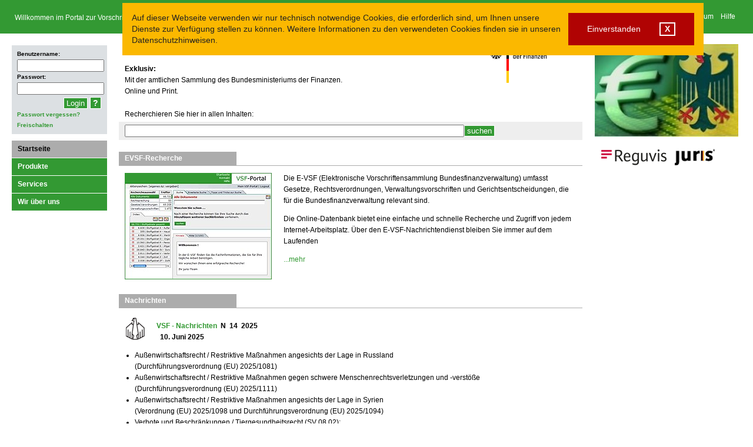

--- FILE ---
content_type: text/html;charset=UTF-8
request_url: https://www.vsf-portal.de/jportal/vsf/nav/startseite/startseite.jsp
body_size: 4542
content:

<!DOCTYPE html PUBLIC "-//W3C//DTD XHTML 1.0 Transitional//EN" "http://www.w3.org/TR/xhtml1/DTD/xhtml1-transitional.dtd">
<html xmlns="http://www.w3.org/1999/xhtml" xml:lang="de" lang="de">
<!-- h98e5oiu5vjh76rpfo98ifzte90ht -->
<head>
  <meta name="google-site-verification" content="_7q12PFr5BGJKGGU3B78tkQA-EiiUCwSJWZflmU7obI" />
  <meta name="viewport" content="width=device-width, initial-scale=1">
  <base href="https://www.vsf-portal.de/jportal/portal/" />
  <meta http-equiv="Content-Type" content="text/html; charset=UTF-8" />
  <meta name="robots" content="all" />
  <title>VSF-Portal</title><!-- V37_26_02_V37_26_02 09.01.2026 12:02:51 - 18.01.2026 19:50:45 - anon - FC08856E58B89B9187577F667915CC4B.jp23 - jpkv - jploginkv -->
  <meta name="keywords" content=""/>
  <!-- PATH: Startseite -->
  <link rel="shortcut icon" href="/jportal/cms/vsf/media/favicon.ico" type="image/x-icon" />
  <link rel="icon" href="/jportal/cms/vsf/media/favicon.ico" type="image/x-icon" />
  <script type="text/javascript" src="/jportal/js/jurisajax.js"></script>
  <script type="text/javascript" src="/jportal/js/interface/JurisAjaxUtils.js"></script>
  <script type="text/javascript" src="/jportal/js/engine.js"></script>
  <script type="text/javascript" src="/jportal/cms/vsf/media/scripts_master/util.js"></script>
  <script type="text/javascript" src="/jportal/cms/vsf/media/scripts_master/jquery.js"></script>
  <script type="text/javascript" src="/jportal/cms/vsf/media/scripts_master/accordion.js"></script>
  <script type="text/javascript" src="/jportal/cms/vsf/media/scripts_master/fancybox_js.js"></script>
  <script type="text/javascript" src="/jportal/cms/vsf/media/scripts_master/juris_js.js"></script>
  <link rel="stylesheet" href="/jportal/cms/vsf/media/o_css_master/standard_css.css" type="text/css" />
  <link rel="stylesheet" href="/jportal/cms/vsf/media/o_css/vsf_css.css" type="text/css" />
  <link rel="stylesheet" href="/jportal/cms/vsf/media/o_css_master/druck_css.css" type="text/css" media="print" />
  <link rel="stylesheet" href="/jportal/cms/vsf/media/o_css_master/fancybox_css.css" type="text/css" media="screen" />
  <meta name="verify-v1" content="_7q12PFr5BGJKGGU3B78tkQA-EiiUCwSJWZflmU7obI" />
</head>
<body>
  <script src="/jportal/js/tooltipp/wz_intern_tooltip.js" type="text/javascript" ></script>
  <script src="/jportal/js/tooltipp/wz_tooltip.js" type="text/javascript" ></script>
  <style>
	#cookiebanner {
		background-color: #fbb800;
		color: #222;
		padding: 16px;
		z-index: 11111111;
		font-family: sans-serif;
		font-size: 14px;
		align-items: center;
		max-width: 956px;
		margin: 5px;
		position: fixed;
	}
	@media (min-width: 992px) {
		#cookiebanner {
			display: flex;
			display: -ms-flexbox;		
			margin: 5px 0 0 208px;			
		}
	}
	.flexer {
		display: flex;
		display: -ms-flexbox;
		justify-content: space-between;
		align-items: center;
	}
	.bannertext {
	    margin-right: 5px;
	}
	.vbuttons {
		cursor: pointer;
		background-color: #b00303;
		padding: 16px;
		color: #fff;
		display: flex;
		justify-content: space-between;
		align-items: center;
	    max-width: 200px;
	}
	#cookiebanner a {
	    color: #eee;
	    text-decoration: underline;
	}
	#cookiebanner p {
		margin: 0;
	}	
	.site-wrap {
	    margin-bottom: 150px;
	}
	.verstanden {
		margin: 0 16px;
	}
	.cb_closer {
		background-color: transparent;
		border: 2px solid #fff;
		color: #fff;
		font-weight: 700;
		padding: 0 7px;
	}
</style>
<!-- Banner START -->
<div id="cookiebanner">
	<div class="bannertext">
	<p>Auf dieser Webseite verwenden wir nur technisch notwendige Cookies, die erforderlich sind, um Ihnen unsere Dienste zur Verfügung stellen zu können. Weitere Informationen zu den verwendeten Cookies finden sie in unseren Datenschutzhinweisen.</p>
	</div>
	<div class="vbuttons" onclick="document.cookie='banner=hidebanner; expires=Thu, 18 Dec 2050 12:00:00 UTC; Path=/'; document.getElementById('cookiebanner').style.display='none';">
		<div class="verstanden">Einverstanden</div>
		<div class="verstanden cb_closer">X</div>
	</div>	
</div>
<!-- Banner ENDE -->
<script>
	var cookies = document.cookie;
	if(cookies.indexOf("banner")!=-1)
	{
	document.getElementById('cookiebanner').style.display='none';
	}
</script>
  <h1>H1 VSF-Portal - Startseite</h1>
  <a name="Anfang"></a>
  <div class="unsichtbar">
  <h2>Schnellnavigation</h2>
  <a href="#Inhalt" title="Direkt zum Inhalt" accesskey="8">Inhalt</a> | <a href="#Anmeldung" title="Direkt zur Anmeldung">Anmeldung</a> | <a href="#navi" title="Direkt zur Navigation" accesskey="6">Navigation</a> | <a href="#Anfang" title="Zum Seitenanfang" accesskey="5">Seitenanfang</a> </div>
<!-- Start Header -->
  <div id="header">
	<div id="logo_text">Willkommen im Portal zur Vorschriftensammlung der Bundesfinanzverwaltung</div>
    <div id="header_nav">
	<h2 class="unsichtbar">Kopfnavigation</h2>
      <ul>
	<li><a title="Kontakt" href="/jportal/vsf/nav/services/kontakt/kontakt.jsp">Kontakt</a></li>
	<li><a title="Impressum" href="/jportal/vsf/nav/impressum.jsp">Impressum</a></li>
	<li><a title="Hilfe" href="page/fshelp.psml?cmsuri=%2Fhilfe%2Fde%2Fevsf_n%2Fallgemeines_evsf_n%2Fwillkommen_evsf_n.jsp" target="_blank">Hilfe</a></li>
</ul>
    </div>
  </div>
<!-- End Header -->
<!-- Drei Spalten -->
  <div id="drei_spalten">
    <div id="spalte_links">
<!-- LoginBereich -->
   <div id="loginBereich"><a name="Anmeldung"></a> <h2 class="unsichtbar">Anmeldung</h2> <div class="content"> <form id="Form_Login" name="login" method="post" action="https://www.vsf-portal.de/jportal/portal/page/fpevsfnprod.psml" enctype="application/x-www-form-urlencoded"> <label for="kennung">Benutzername:</label> <input class="inputTxt" type="text" name="username" id="kennung" /> <label for="password">Passwort:</label> <input class="inputTxt" type="password" name="password" id="password" /> <input name="action" type="hidden" value="JLoginUser" /> <input type="hidden" name="source" value="fpevsfn.psml" /> <input type="hidden" name="deny" value="4132" /> <div class="buttons"> <input name="login" type="submit" id="loginbutton" value="Login" class="buttonHi" /> <a href="page/fshelp.psml?cmsuri=%2Fhilfe%2Fde%2Fevsf_n%2Fallgemeines_evsf_n%2Fanmeldung_evsf_n%2Fanmeldung_evsf_n.jsp" target="_blank" id="buttonFragezeichen" title="In neuem Fenster: Informationen zur Anmeldung">?</a> </div> <a href="page/fpevsfn.psml?cmsuri=%2Fvsf%2Fde%2Fstartseite%2Fhinweisseite.jsp&amp;redirectcmsid=25669" title="Passwort vergessen">Passwort vergessen?</a><br /> <!-- Shop aktiv ON/OFF --> <!-- im Livesystem on --> <a href="/jportal/vsf/nav/freischalten.jsp" target="_blank">Freischalten</a> <!-- Shop aktiv ON/OFF --> </form> </div> </div>      
<!-- End LoginBereich --> 
      <a name="navi"></a>
      <div id="navigation">
        <h2 class="unsichtbar">Hauptnavigation</h2>
        <div class="content">
          <ul><li><a href="/jportal/vsf/nav/startseite/startseite.jsp" class="naviHi">Startseite</a></li><li><a href="/jportal/vsf/nav/produkte/produkte.jsp">Produkte</a></li><li><a href="/jportal/vsf/nav/services/kontakt/kontakt.jsp">Services</a></li><li><a href="/jportal/vsf/nav/wir_ueber_uns/kurzprofil_bundesanzeiger_verlag/kurzprofli_bundesanzeiger.jsp">Wir über uns</a></li></ul> 
        </div>
      </div>
    </div>
    <div id="spalte_mitte">
      <a name="Inhalt"></a>
<div class="container ">
	<div class="content">
		<img alt="Logo Bundesministerium der Finanzen" style="float:right;" src="/jportal/cms/vsf/media/bilder/logos/bmf_logo.gif">		
		<h2>VSF-Portal</h2><p><strong>Exklusiv:</strong><br>Mit der amtlichen Sammlung des Bundesministeriums der Finanzen.<br>Online und Print.</p>
	  <div class="clearer"></div>
	</div>
</div>
<div class="content">Recherchieren Sie hier in allen Inhalten:</div>
<div class="container">
<div class="dok">
<h2 class="unsichtbar">Suche</h2>
<div class="content">
<div class="bgSuche containerTextSP borderLBR"> 
<form name="name" id="searchForm" onsubmit="return showsandglass('/jportal/cms/technik/media/img/prodjur/icon/sanduhr_ani.gif');" action="page/fpevsfn.psml/js_peid/Suchportlet1/media-type/html" method="get" >
<input type="hidden" name="eventSubmit_doFphomepagesearch" value="search" />
<input type="hidden" name="action" value="portlets.jw.MainAction" />
<input type="hidden" name="desc" value="all" />
<input type="hidden" name="form" value="jurisFastSearch" />
<input type="hidden" name="deletemask" value="no" />
<input type="hidden" name="cmsuri" value="/vsf/de/startseite/sucheseite.jsp" />
<input type="text" name="query" size="70" class="hauptSuche" style="float:left;"/>
<input type="submit" value="suchen" class="buttonHi" name="standardsuche" id="standardsuche" onclick=" wt_sendinfo('name.neu','click','ck3=;ck5=');"  alt="Suche ausl&ouml;sen" />

<img id="sandglass" style="vertical-align: bottom;" src="/jportal/cms/technik/media/img/prodjur/lay/1px_tr.gif" alt="" width="19" height="21" />
<div id='IS_PSML_FIRST_REQUEST'></div>
</form>
</div>

</div>
</div>
</div>

<div class="container extraAbstandOben">
  <div class="startseite">
	  <div class="headline">
	    <h2>EVSF-Recherche</h2>
	  </div>
	<div class="content">
		<img src="/jportal/cms/vsf/media/bilder/content_bilder/Screenshot_Rechercheseite"  alt=""   />		
		<p>Die E-VSF (Elektronische Vorschriftensammlung Bundesfinanzverwaltung) umfasst Gesetze, Rechtsverordnungen, Verwaltungsvorschriften und Gerichtsentscheidungen, die f&uuml;r die Bundesfinanzverwaltung relevant sind. </p><p>Die Online-Datenbank bietet eine einfache und schnelle Recherche und Zugriff von jedem Internet-Arbeitsplatz. &Uuml;ber den E-VSF-Nachrichtendienst bleiben Sie immer auf dem Laufenden</p><p>
		<a href="
		/jportal/vsf/nav/produkte/e_vsf/e-vsf.jsp
	" target="_self">
		...mehr
		</a>
</p>
	  <div class="clearer"></div>
	</div>
  </div>
</div>
<div class="container ">
  <div class="startseite">
	  <div class="headline">
	    <h2>Nachrichten</h2>
	  </div>
	  <div class="content">
<table border="0" cellspacing="0" width="100%" 
 class="ControllerStyleClass" cellpadding="0"  style="border-color:#dddddd"  >
<tr>
<td  width="100%"  valign="top">
<table width="100%" cellspacing="2" cellpadding="0" border="0"  class="ControllerStyleClass"   style="border-color: #dddddd"  >
<tr>
<td width="100%">
        <div class="floatLeft" >
     <img src= "https://dokumente.reguvis.de/VSFN/vsf_nachrichten_adler.gif"  alt="E-VSF Adler  Organisation" title="E-VSF - Nachrichten" width="32" height="38" border="0" class="featuring_bild" />
        </div>
        <div class="vsfNBoxHeadline" style="margin-top:5px;">
		<strong><span class="vsfNGreen">VSF - Nachrichten</span> &nbsp;N&nbsp;&nbsp;14&nbsp; 2025<br /></strong></div>
        <div class="vsfNContent"><strong>&nbsp;&nbsp;10. Juni 2025</strong></div>
        <div class="clear"></div>
        <div style="margin-left:-25px;">
			<ul>
 			<li>Außenwirtschaftsrecht / Restriktive Maßnahmen angesichts der Lage in Russland<br />(Durchführungsverordnung (EU) 2025/1081)</li>
			<li>Außenwirtschaftsrecht / Restriktive Maßnahmen gegen schwere Menschenrechtsverletzungen und -verstöße<br />(Durchführungsverordnung (EU) 2025/1111)</li>
			<li>Außenwirtschaftsrecht / Restriktive Maßnahmen angesichts der Lage in Syrien<br />(Verordnung (EU) 2025/1098 und Durchführungsverordnung (EU) 2025/1094)</li>
			<li>Verbote und Beschränkungen / Tiergesundheitsrecht (SV 08 02);<br />Änderung der Bekanntmachung der Zollstellen sowie der zugeordneten Grenzkontrollstellen, bei denen lebende Tiere sowie Waren zur Einfuhr, Ausfuhr und Durchfuhr abgefertigt werden</li>
			</ul>
		</div>	
    <!--<a href="page/fpevsfn.psml?cmsuri=/vsf/de/vsfnachrichten/vsfnachrichten.jsp" title="das Inhaltsverzeichnis &ouml;ffnen">&hellip;&nbsp;zum Inhaltsverzeichnis</a>--> 
    </td>
</tr>
</table>
</td>
</tr>
</table>

	  </div>
  </div>
</div>
<div class="container ">
  <div class="startseite">
	  <div class="headline">
	    <h2>VSF-Loseblatt</h2>
	  </div>
	<div class="content">
		<img src="/jportal/cms/vsf/media/bilder/content_bilder/loseblattwerke_vsf.jpg"  alt=""   />		
		<p>Klicken Sie hier zur:
		<a href="
		/jportal/vsf/nav/produkte/vsf/vsf.jsp
	" target="_self">
		Bestellung Einzelbezug/Fortsetzung
		</a>
</p>
	  <div class="clearer"></div>
	</div>
  </div>
</div>
<div class="container ">
  <div class="startseite">
	  <div class="headline">
	    <h2>Aktuelle Angebote</h2>
	  </div>
	<div class="content">
		<img src="/jportal/cms/vsf/media/bilder/produktbilder/Zollrecht_online.jpg"  alt=""   />		
  		  <h3 class="portalFarbe">Zollrecht online</h3>
		<p>Zollkodex mit Erl&auml;uterungen - Europ&auml;ische und nationale Vorschriften<br />Alle notwendigen Materialien zum europ&auml;ischen und nationalen Zollrecht!</p><p>
<a href="https://shop.bundesanzeiger-verlag.de/zoll/zollrecht-online/?utm_source=vsf-portal&utm_medium=Banner&utm_campaign=Zollrecht%20Online%2C%20vsf-portal%2C%20Produktwerbung" target="_blank">...mehr</a>
</p>
	  <div class="clearer"></div>
	</div>
  </div>
</div>
    </div>
    <div id="spalte_rechts">
<div class="container"><img src="/jportal/cms/vsf/media/bilder/logos/homepagelogo_Bild_Marginalspalte.jpg" alt="" /></div>
<div class="container">
	<a href="https://www.reguvis.de/" target="_blank"><img src="/jportal/cms/vsf/media/bilder/logos/logo_reguvis.png" alt="Logo Reguvis" /></a>
    <a href="https://www.juris.de" target="_blank"><img src="/jportal/cms/vsf/media/bilder/logos/Logo-juris.gif" alt="Logo von juris" /></a>
</div>
    </div>
  </div>
 <!-- End Spalten -->
</body>
</html>



--- FILE ---
content_type: text/css
request_url: https://www.vsf-portal.de/jportal/cms/vsf/media/o_css_master/standard_css.css
body_size: 2214
content:
/************* Grundeinstellung html */
html {
font-size:100.01%;
height:100%;
}

body {
font-family:Verdana, Arial;
font-style:normal;
line-height:1.2em;
font-weight:400;
font-variant:normal;
height:100%;
background-color:#FFF;
margin:0;
padding:0;
}

img {
border:0;
}

h1,h2,h3,h4,h5,h6 {
margin:0;
padding:0;
font-size:1em;
}

h3 {
font-size:0.8em;
}

a img {
border:none;
}

a:link,a:visited,a:active {
text-decoration:none;
}

a:hover {
text-decoration:underline;
}

a:focus {
background-color:#ACACAC;
color:#000;
}

/************* ENDE Grundeinstellung html */
/************* Standard-Klassen */

.buttonHi,.buttonNorm, #buttonFragezeichen {
color:#FFF;
border:1px solid #FFF;
}

#buttonFragezeichen {
font-size: 1.4em;
text-decoration: none;
}

.buttonGrau {
background-color:#EEE;
border:1px solid #888;
color:#444 !important;
}

.buttonNorm {
background-color:#CCC;
color:#000;
border-right:1px solid #888;
border-bottom:1px solid #888;
}

.button_normal {
cursor:pointer;
border:1px solid #888;
padding: 1px 6px 2px 6px;
}

.headline{
margin-bottom:20px;
}

.headline h2{
padding: 0 10px;
}


.mittig {
vertical-align:middle;
}

.center {
text-align:center;
}

.small {
font-size:.9em;
}

h1, .unsichtbar {
position:absolute;
left:-2000px;
}

.buttonHi,.buttonNorm,.buttonGrau, #buttonFragezeichen {
font-weight:400;
padding:1px 4px;
margin:5px 1px 0 0;
cursor:pointer;
}

.clearer {
line-height:1px;
font-size:1px;
clear:left;
}

.kleinerfliesstext {
font-size:0.8em;
line-height:1.4em;
}

.a_nachoben {
margin:5px !important;
}

/************* Grundeinstellung Klassen */
.container {
margin-bottom:20px;
}

.content {
font-size:.75em;
}

.content h3 {
font-size:1.2em;
}
.kooperation {
    color: #444444;
    font-size: 0.8em;
    font-weight: bold;
    margin-top: 2px;
    padding: 0 10px;
}
.personen {
    font-size: 0.8em;
    font-weight: bold;
    line-height: 1.2em;
    margin: 10px 0 20px 10px;
}

/************* ENDE Grundeinstellung Klassen */
/************* Headbereich */
#header {
	height: 4.5rem;
	margin:0;
	width:100%;
}

#header #header_nav {
	right:25px;
	position:absolute;
	top: 2rem;
	padding:10px 0 0;
	font-size:.75em;
}

#header #header_nav ul {
display:inline;
list-style-type:none;
padding:0;
}

#header #header_nav li {
margin:9px 5px 0 7px;
float:left;
color:#fff;
}

#header #header_nav li a {
color:#fff;
font-weight:400;
}

#logo_text {
	color:#FFF;
	font-size: 12px;
	font-weight: bold;
	position:absolute;
	left: 1rem;
	top: .5rem;
}

/************* ENDE Headbereich */
/************* Spaltenlayout */
#drei_spalten {
clear: both;
padding: 20px 0;
}

#zwei_spalten {
padding:20px 0;
clear:both;
}

#spalte_links {
	margin-left: 1rem;
	width:162px;
}

#spalte_mitte {
	margin: 2rem 1rem;
}

#spalte_rechts {
	position: absolute;
	right: 25px;
	top: 75px;
	width: 244px;
	max-width: 44%;
}

/****** Definition Spalte links */    
/*** Login */
#loginBereich {
font-size:.85em;
background:#dce0e3;
font-weight:700;
line-height:18px;
margin-bottom:10px;
overflow:hidden;
padding:5px 8px;
text-align:left;
border:1px solid #dce0e3;
}

#loginBereich form {
margin:0;
padding:0;
}

#loginBereich a {
font-weight:700;
}

#loginBereich .inputTxt {
width:140px;
}

#loginBereich .buttons {
text-align:right;
}

#adminBereich {
font-size:.85em;
background:#dce0e3;
font-weight:700;
line-height:18px;
margin-top:10px;
overflow:hidden;
padding:5px 8px;
text-align:left;
border:1px solid #dce0e3;
}


#Recherchieren .buttons {
text-align:left;
margin-bottom:5px;
}

#Logout .buttons {
text-align:left;

}

/*** ENDE Login */

/*** Navigation */
#navigation{
margin-top:3px;
}

#navigation li {
margin:0;
list-style-position:outside;
list-style:none;
border-top:1px solid #FFF;
}

#navigation li li a.naviHi {
padding-left: 20px;
width: 142px;
}

#navigation ul {
padding:0;
margin:0;
}

#navigation a {
font-weight:700;
color:#FFF;
display:block;
padding:5px 0 5px 10px;
margin:0;
width:152px;
text-decoration:none;
}

#navigation a.subnav,#navigation a.subnavHi {
display:block;
padding:5px 0 5px 20px;
margin:0;
width:142px;
}

#navigation ul ul ul a.subnav,#navigation ul ul ul a.subnavHi {
display:block;
padding:5px 0 5px 30px;
margin:0;
width:132px;
}


#navigation a:hover,#navigation a:active,#navigation a:focus {
background-color:#acacac;
color:#FFF;
}

#navigation .naviHi,#navigation a.naviHi {
background-color:#acacac !important;
color:#000;
}

#navigation .subnavi,#navigation a.subnavi {
background-color:#DCE0E3 !important;
color:#000;
font-weight:400;
}

#navigation .subnaviHi,#navigation a.subnaviHi {
background-color:#acacac !important;
color:#FFF;
}

#navigation a.subnavi:hover,#navigation a.subnavi:focus {
background-color:#acacac !important;
color:#FFF;
}

#navigation ul ul ul a.subnavi {
background-color:#dce0e3 !important;
}


#navigation a.subnav {
background-color:#dce0e3;
color:#101010;
}

#navigation a.subnav:link,#navigation a.subnav:visited,#navigation a.subnav:active {
font-weight:400;
}

#navigation a.subnav:hover,#navigation a.subnav:focus {
background-color:#acacac;
color:#000;
}

/*** ENDE Navigation */
/****** ENDE Definition Spalte links */
/****** Definition mittlere Spalte */

.extraAbstandOben{
margin-top: 5px;
}

.textbox {
border:1px solid #aaa;
}

#spalte_mitte .tdBrdBot td {
border-bottom:1px solid #CCC;
}

#spalte_mitte .startseite .headline h2 {
background-color:#acacac;
color:#FFF;
width:180px;
padding:2px 10px;
margin:0;
font-size:.75em;
}

#spalte_mitte .startseite .headline {
border-bottom:1px solid #acacac;
margin-bottom:10px;
}

#spalte_mitte .content {
padding:0 10px;
}

#spalte_mitte .bestellbox .headline h2 {
background-color:#acacac;
color:#FFF;
width:180px;
padding:2px 10px;
margin:0;
font-size:.75em;
}

#spalte_mitte .bestellbox .headline {
border-bottom:1px solid #acacac;
margin-bottom:10px;
}

.textbox {
padding:0 10px;
font-size:.75em;
}

#spalte_mitte .content img {
float:left;
margin:0 20px 5px 0;
}

.suchMaskeInhalt img,.dok img {
float:none !important;
margin:auto !important;
}

#spalte_mitte .content h3 {
margin-bottom:-5px;
}

#spalte_mitte .content td {
margin:0;
padding:2px 15px 2px 0;
vertical-align:top;
}

#spalte_mitte .container .bg_farbe {
padding:1px 10px;
}

.ohneAbstandUnten {
margin-bottom:0;
}

.bild_mitte {
overflow:hidden;
margin-bottom:20px;
}

.aButtonRot {
text-align:center;
color:#FFF !important;
margin-right: 5px;
border:1px solid #FFF;
padding:4px 8px;
}


.zweiButtons{
padding-bottom: 15px;
}


.aButtonTest {
background-color:#ACACAC;
text-align:center;
color:#111 !important;
border:1px solid #FFF;
padding:4px 8px;
}

.letztverbraucherhinweis{
margin:25px 0 10px;
font-size: 0.7em;
line-height: 1.4em;
padding:20px 10px;
clear: both;
}

.bestellboxTrennlinie{
border-bottom: 1px solid #ACACAC;
margin-bottom: 20px;
}

/* Balken */
.bestellboxTrennlinieBreit{
color: #FFFFFF;
font-weight: 700;
padding: 5px 5px 5px 10px;
font-size:0.75em;
}

.balkentextLinks{
text-align: left;
}

.zweiBalkenTexte{
float:left;
}

.balkentextRechts{
text-align: right;
}

.zweiBalkenTexteClear{
clear:left;
}
/*** Accordion */
.accordion h3 {
width:450px;
padding:2px 25px;
margin:0;
font-size:.75em;
background-position:left;
background-repeat:no-repeat;
cursor:pointer;
}

.accordionOpen h3 {
background-image:url(/jportal/cms/vsf/media/ordner_icons_master/icon_pf_unten_1.gif);
}

.accordion h4 {
font-size:1em;
margin:0;
}

.accordionContent .kooperation {
font-size:0.8em;
margin-top:0;
margin-bottom:15px;
}

.accordion .content {
margin-bottom:20px;
padding:0 10px 10px;
}

.accordion h3 {
color:#FFF;
background-image:url(/jportal/cms/vsf/media/ordner_icons_master/icon_pf_rechts_1.gif);
}

.accordionOpen h3 {
background-image:url(/jportal/cms/vsf/media/ordner_icons_master/icon_pf_unten_1.gif);
}

.accordionButton {
margin-bottom:10px;
}

/*** ENDE Accordion */
/****** ENDE Definition mittlere Spalte */
/* Marginalspalte */
.bg_farbe {
background-color:#eeeeee;
}

#spalte_rechts .bg_farbe {
padding: 1px 10px;
}

#spalte_rechts h3 {
font-size: 0.9em;
padding: 0 0 10px 10px;
}


/************* ENDE Spaltenlayout */
.footer {
padding: 0 20px
}
.footer a {
text-decoration:none; 
}
.footer img {
padding-left: 15px;
}
.footer a img {
vertical-align: bottom;
margin-right:8px!important;
padding-left: 10px;
}

/** Responsiver **/
.hauptSuche {
	max-width: 100%;
}

@media (min-width: 64rem) {
	#header {
		height:57px;
	}	
	
	#logo_text {
		left: 25px;
		line-height: 60px;
		top: 0;
	}
	
	#header #header_nav {
	  top: 0;
	}	
	
	#spalte_mitte {
		margin:0 290px 0 202px;
	}
	
	#spalte_links {
		margin-left: 0;
		position:absolute;
		left:20px;
	}	
}

--- FILE ---
content_type: text/css
request_url: https://www.vsf-portal.de/jportal/cms/vsf/media/o_css/vsf_css.css
body_size: 1588
content:
/*  Definition �ber die Portalfarbe */
h2, .vsfNGreen {
color:#339933;
}

a:link,a:visited,a:active {
color:#339933;
}

.portalFarbe, .portalFarbe a {
color:#339933 !important;
}

.accordionButton {
border-bottom:1px solid #339933;
}

.buttonHi,.buttonNorm, #navigation a, .aButtonRot, .accordion h3, .bestellboxTrennlinieBreit, .backgroundBox, #buttonFragezeichen {
background-color:#339933;
}
.button_normal {
	background-color:#DCE0E3;
	color:#000;
    padding: 3px 8px;
}

/*  Definition �ber die Headerfarbe */
#header {
background-color:#339933;
}


/*  Definition �ber die Boxenfarbe */
.backgroundBox{
background-color: #ebffeb;
}

/* Speziell nur bei VSF */
#logo_text {
font-weight:normal;
}
.headline p {
font-size: 0.8em;
font-weight: bold;
margin-top: 0;
padding: 0 10px;
}

.vsfNHeader{
font-size: 1.333em;
margin-bottom:20px;
}

.vsfNContent{
margin-bottom:10px;
}

.abstand{
margin-bottom:20px;
}

.vsfCont{
padding: 10px 0;
border-top: 1px solid #339933;
border-bottom: 1px solid #339933;
}

.content h2{
font-size: 1.333em;
}

/* Suche */
}
.reiter {
    margin-bottom: 3px;
    padding-left: 0;
}
.reiter ul {
    list-style-type: none;
    margin: 0;
    padding: 0;
}
.reiter li {
    display: inline;
    margin: 0;
    padding: 0;
    white-space: nowrap;
}
.reiter h2 {
    background-color: #339933;
    color: #FFF;
    display: inline;
    margin: 0;
    padding: 6px 10px 5px;
    font-size: 1em;

}
.reiter a {
    background-color: #CCC;
    color: #000 !important;
    margin: 0;
    padding: 6px 10px 3px;
    text-decoration: none;
}

/*  Suche ansnsten zu hoch  */
.dok{
margin-top: 3px;
}

.dok .content {
padding:0 !important
}
.dok td {
padding-left:10px !important
}
.dok th {
padding-left:3px !important
}

.bgSuche{
padding: 5px 10px;
}

.bgSuche, .dok td, .dok th {
background-color: #EEE;
}

.dok_content table {
border-right: 1px solid #CCC;
border-top: 1px solid #CCC
}
.dok_content th, .dok_content td {
border-left: 1px solid #CCC;
border-bottom: 1px solid #CCC
}

.dok_content td {
background-color: #FCFCFC;
}

.suchMaskeInhalt img, .dok .hspace5{
margin-left:5px !important;
}

.dok_content{
margin-top:10px;
}

.dok_content td {
background-color: #FCFCFC;
}

.bgSucheTD th {
background-color:#EEE
}
.bgSucheTD td {
padding:0 !important;
}
.suchMaskeInhalt {
    background-color: #EEEEEE;
    overflow: auto;
    padding: 10px 10px 15px;
}
.SearchSpalte {
    float: left;
}
.SearchZeile {
    margin: 0;
    padding: 2px 0;
    vertical-align: bottom;
}
.SearchZeileLabel {
    display: block;
    text-align: left;
    width: 7.2em;
}
.SearchZeileInput {
    width: 15em;
}
.SearchClear {
    clear: left;
}
.buttonHi, .buttonNorm, #buttonFragezeichen {
    background-color: #339933;
    border: 1px solid #FFF;
    color: #FFF;
    cursor: pointer;
    font-weight: 400;
    margin: 5px 1px 0 0;
    padding: 1px 4px;
}

.bgSuche .buttonHi{
margin:0;
}


/* VSF Shop */

.produkt_ueberschrift_name{
color: #339933;
font-weight: bold;
}

.produkt_ueberschrift_juris{
font-weight: bold;
}

.produkt_header{
background: #339933;
padding: 1px 10px;
color:#FFFFFF;
font-size: 1em;
font-weight: 400;
}

.zusatz_header {
background-color: #777777;
padding: 1px 10px;
color: #FFFFFF;
font-weight: 400;
line-height: 1.5em;
font-size: 1em;  
}

.reiterPfBgOn {
background-image: url("/jportal/cms/technik/media/img/fpevsfn/bg/pfeile_bg_on.gif");
color: #FFFFFF;
font-size: 0.75em;
}

.reiterPfBgOff {
background-image: url("/jportal/cms/technik/media/img/fpevsfn/bg/pfeile_bg_off.gif");
font-size: 0.75em;
}

.reiterPfBgOff a {
color: #000000;
text-decoration: none;
}

.formular_button_hervorgehoben {
background-color: #339933;
border: solid 1px #fff;
color: #FFFFFF;
cursor: pointer;
font-size: 0.85em;
padding: 3px 10px;
}

.formular_button_normal, .NoEffektLink .button_normal {
background-color: #DFE4E8;
border: solid 1px #ffffff;
color: #000000;
cursor: pointer;
font-size: 0.85em;
padding: 3px 10px;
}

/* VSF Shop Ende */

/* Leseprobe wegen der tollen inline-styles umbiegen */


#spalte_rechts form .headline{
margin: 0;
}

#spalte_rechts form .headline h2{
background-color: #ACACAC;
color: #FFFFFF;
margin: 0;
padding: 5px 14px;
}

#spalte_rechts form .content{
background-color: #EEEEEE;
padding: 10px 10px 5px 10px;
margin-bottom:10px;
}

.newsInhalt table{
border-bottom: solid 1px #acacac;
padding: 5px 0 0;
}

#spalte_rechts form h3{
padding:0;
}

/* Breite einer Spalte der Kopftabelle */
.TD50 {
	width: 50%;
}
/* Breite der beschreibenden Spalte der Kopftabelle */
.TD30 {
	width: 30%;
}
/* Breite der Inhalt-Spalte der Kopftabelle */
.TD70 {
	width: 70%;
}

.containerEEE{
border-bottom: 1px solid #ACACAC;
margin-bottom: 10px;
}


.containerEEE h2 {
background-color: #ACACAC;
color: #FFFFFF;
margin: 0;
padding: 2px 10px;
width: 180px;
}

.docLayoutTitel p{
margin-left: 20px;
}


.doc {
display: inline;
font-size:1em !important;
}

hr {
height: 1px;
color: #ACACAC;
}

.ttTitle {
text-align: left;
font-size: 0.8em;
}

.ttFont {
color: #FFFFFF;
font-family: Verdana,Arial,Helvetica;
font-size: 0.8em;
font-style: normal;
font-weight: bold;
text-decoration: none;
}

.ttClose {
text-align: right;
width: 14px;
font-size: 0.5em;
}

.vv1html_v2 dt {
float: left;
}

.vv1html_v2 .abst2 {
margin-bottom: 8pt;
}

.vv1html_v2 p {
margin-bottom: 0;
margin-top: 0;
}

#WzTiTl, #internWzTiTl {
cursor: default;
}

sup{
font-weight: bold;
}

.bgSuche {
background-color: #EEE;
}
.reiter {
    margin-bottom: 3px;
    padding-left: 0;
}
.reiter ul {
    list-style-type: none;
    margin: 0;
    padding: 0;
}

.reiter a {
    background-color: #CCCCCC;
    color: #000000 !important;
    margin: 0;
    padding: 6px 10px 3px;
    text-decoration: none;
}


--- FILE ---
content_type: text/css
request_url: https://www.vsf-portal.de/jportal/cms/vsf/media/o_css_master/druck_css.css
body_size: -6
content:
a {
text-decoration:none;
}
#header {
background-color:#FFF;
}
#logo {
left:10px;
}

#spalte_links, #spalte_rechts, .sayit, #header_nav, #footer, .drucklogo {
display:none;
}
#spalte_mitte {
margin:auto;
}

--- FILE ---
content_type: application/javascript
request_url: https://www.vsf-portal.de/jportal/js/interface/JurisAjaxUtils.js
body_size: 212
content:
// Provide a default path to dwr.engine
if (dwr == null) var dwr = {};
if (dwr.engine == null) dwr.engine = {};
if (DWREngine == null) var DWREngine = dwr.engine;

if (JurisAjaxUtils == null) var JurisAjaxUtils = {};
JurisAjaxUtils._path = '/jportal/dwr';
JurisAjaxUtils.clearCache = function(callback) {
  return dwr.engine._execute(JurisAjaxUtils._path, 'JurisAjaxUtils', 'clearCache', callback);
}
JurisAjaxUtils.getFilenumbers = function(p0, callback) {
  return dwr.engine._execute(JurisAjaxUtils._path, 'JurisAjaxUtils', 'getFilenumbers', p0, callback);
}
JurisAjaxUtils.getSuggests = function(p0, p1, p2, p3, p4, p5, p6, p7, callback) {
  return dwr.engine._execute(JurisAjaxUtils._path, 'JurisAjaxUtils', 'getSuggests', p0, p1, p2, p3, p4, p5, p6, p7, callback);
}
JurisAjaxUtils.setJavaScriptActive = function(callback) {
  return dwr.engine._execute(JurisAjaxUtils._path, 'JurisAjaxUtils', 'setJavaScriptActive', callback);
}
JurisAjaxUtils.toggleSuggest = function(callback) {
  return dwr.engine._execute(JurisAjaxUtils._path, 'JurisAjaxUtils', 'toggleSuggest', callback);
}
JurisAjaxUtils.closeSuggest = function(callback) {
  return dwr.engine._execute(JurisAjaxUtils._path, 'JurisAjaxUtils', 'closeSuggest', callback);
}
JurisAjaxUtils.getOptions = function(callback) {
  return dwr.engine._execute(JurisAjaxUtils._path, 'JurisAjaxUtils', 'getOptions', callback); 
}
JurisAjaxUtils.getFields = function(p0, callback) {
  return dwr.engine._execute(JurisAjaxUtils._path, 'JurisAjaxUtils', 'getFields', p0, callback);
}
JurisAjaxUtils.getServices = function(p0, p1, p2, callback) {
  return dwr.engine._execute(JurisAjaxUtils._path, 'JurisAjaxUtils', 'getServices', p0, p1, p2, callback);
}
JurisAjaxUtils.isSuggestAlive = function(callback) {
  return dwr.engine._execute(JurisAjaxUtils._path, 'JurisAjaxUtils', 'isSuggestAlive', callback);
}



--- FILE ---
content_type: application/javascript
request_url: https://www.vsf-portal.de/jportal/js/tooltipp/wz_intern_tooltip.js
body_size: 11989
content:
/* This notice must be untouched at all times.
Copyright (c) 2002-2008 Walter Zorn. All rights reserved.

wz_tooltip.js	 v. 5.1

The latest version is available at
http://www.walterzorn.com
or http://www.devira.com
or http://www.walterzorn.de

Created 1.12.2002 by Walter Zorn (Web: http://www.walterzorn.com )
Last modified: 10.4.2008

Easy-to-use cross-browser tooltips.
Just include the script at the beginning of the <body> section, and invoke
Tip('Tooltip text') from the desired HTML onmouseover eventhandlers,
and UnTip(), usually from the onmouseout eventhandlers, to hide the tip.
No container DIV required.
By default, width and height of tooltips are automatically adapted to content.
Is even capable of dynamically converting arbitrary HTML elements to tooltips
by calling TagToInTip('ID_of_HTML_element_to_be_converted') instead of Tip(),
which means you can put important, search-engine-relevant stuff into tooltips.
Appearance & behaviour of tooltips can be individually configured
via commands passed to Tip() or TagToInTip().

Tab Width: 4
LICENSE: LGPL

This library is free software; you can redistribute it and/or
modify it under the terms of the GNU Lesser General Public
License (LGPL) as published by the Free Software Foundation; either
version 2.1 of the License, or (at your option) any later version.

This library is distributed in the hope that it will be useful,
but WITHOUT ANY WARRANTY; without even the implied warranty of
MERCHANTABILITY or FITNESS FOR A PARTICULAR PURPOSE.

For more details on the GNU Lesser General Public License,
see http://www.gnu.org/copyleft/lesser.html
*/

var inconfig = new Object();


//===================  GLOBAL TOOPTIP CONFIGURATION  =========================//
var intt_Debug	= false		// false or true - recommended: false once you release your page to the public
var intt_Enabled= true		// Allows to (temporarily) suppress tooltips, e.g. by providing the user with a button that sets this global variable to false
var TagsToInTip	= false		// false or true - if true, HTML elements to be converted to tooltips via TagToInTip() are automatically hidden;
							// if false, you should hide those HTML elements yourself

// For each of the following config variables there exists a command, which is
// just the variablename in uppercase, to be passed to Tip() or TagToInTip() to
// configure tooltips individually. Individual commands override global
// configuration. Order of commands is arbitrary.
// Example: onmouseover="Tip('Tooltip text', LEFT, true, BGCOLOR, '#FF9900', FADEIN, 400)"

inconfig.Above			= false    	// false or true - tooltip above mousepointer
inconfig.BgColor 		= '#FFFFFF' // Background colour (HTML colour value, in quotes)
inconfig.BgImg			= ''		// Path to background image, none if empty string ''
inconfig.BorderColor	= '#B00303' //  
inconfig.BorderStyle	= 'solid'	// Any permitted CSS value, but I recommend 'solid', 'dotted' or 'dashed'
inconfig.BorderWidth	= 1
inconfig.CenterMouse	= false 	// false or true - center the tip horizontally below (or above) the mousepointer
inconfig.ClickClose		= false 	// false or true - close tooltip if the user clicks somewhere
inconfig.ClickSticky	= false		// false or true - make tooltip sticky if user left-clicks on the hovered element while the tooltip is active
inconfig.CloseBtn		= false 	// false or true - closebutton in titlebar
inconfig.CloseBtnColors	= ['#B00303', '#FFFFFF', '#FFFFFF', '#000000']	  // [Background, text, hovered background, hovered text] - use empty strings '' to inherit title colours
inconfig.CloseBtnText	= '&nbsp;X&nbsp;'	// Close button text (may also be an image tag)
inconfig.CopyContent	= true		// When converting a HTML element to a tooltip, copy only the element's content, rather than converting the element by its own
inconfig.Delay			= 400		// Time span in ms until tooltip shows up
inconfig.Duration		= 0 		// Time span in ms after which the tooltip disappears; 0 for infinite duration, < 0 for delay in ms _after_ the onmouseout until the tooltip disappears
inconfig.FadeIn			= 0 		// Fade-in duration in ms, e.g. 400; 0 for no animation
inconfig.FadeOut		= 0
inconfig.FadeInterval	= 30		// Duration of each fade step in ms (recommended: 30) - shorter is smoother but causes more CPU-load
inconfig.Fix			= null		// Fixated position - x- an y-oordinates in brackets, e.g. [210, 480], or null for no fixation
inconfig.FollowMouse	= true		// false or true - tooltip follows the mouse
inconfig.FontColor		= '#000000'
inconfig.FontFace		= 'Verdana,Geneva,sans-serif'
inconfig.FontSize		= '8pt' 	// E.g. '9pt' or '12px' - unit is mandatory
inconfig.FontWeight		= 'normal'	// 'normal' or 'bold';
inconfig.Height			= 0 		// Tooltip height; 0 for automatic adaption to tooltip content, < 0 (e.g. -100) for a maximum for automatic adaption
inconfig.JumpHorz		= false		// false or true - jump horizontally to other side of mouse if tooltip would extend past clientarea boundary
inconfig.JumpVert		= true		// false or true - jump vertically		"
inconfig.Left			= true   	// false or true - tooltip on the left of the mouse
inconfig.OffsetX		= 14		// Horizontal offset of left-top corner from mousepointer
inconfig.OffsetY		= 8 		// Vertical offset
inconfig.Opacity		= 100		// Integer between 0 and 100 - opacity of tooltip in percent
inconfig.Padding		= 3 		// Spacing between border and content
inconfig.Shadow			= false 	// false or true
inconfig.ShadowColor	= '#C0C0C0'
inconfig.ShadowWidth	= 5
inconfig.Sticky			= false 	// false or true - fixate tip, ie. don't follow the mouse and don't hide on mouseout
inconfig.TextAlign		= 'left'	// 'left', 'right' or 'justify'
inconfig.Title			= ''		// Default title text applied to all tips (no default title: empty string '')
inconfig.TitleAlign		= 'left'	// 'left' or 'right' - text alignment inside the title bar
inconfig.TitleBgColor	= ''		// If empty string '', BorderColor will be used
inconfig.TitleFontColor	= '#FFFFFF'	// Color of title text - if '', BgColor (of tooltip body) will be used
inconfig.TitleFontFace	= ''		// If '' use FontFace (boldified)
inconfig.TitleFontSize	= ''		// If '' use FontSize
inconfig.TitlePadding	= 2
inconfig.Width			= 0 		// Tooltip width; 0 for automatic adaption to tooltip content; < -1 (e.g. -240) for a maximum width for that automatic adaption;
									// -1: tooltip width confined to the width required for the titlebar
//=======  END OF TOOLTIP CONFIG, DO NOT CHANGE ANYTHING BELOW  ==============//




//=====================  PUBLIC  =============================================//
function InTip()
{
	intt_Tip(arguments, null);
}
function TagToInTip()
{
	var t2t = intt_GetElt(arguments[0]);
	if(t2t)
		intt_Tip(arguments, t2t);
}
function UnInTip()
{
	intt_OpReHref();
	if(intt_aV[DURATION] < 0)
		intt_tDurt.Timer("intt_HideInit()", -intt_aV[DURATION], true);
	else if(!(intt_aV[STICKY] && (intt_iState & 0x2)))
		intt_HideInit();
}

//==================  PUBLIC PLUGIN API	 =====================================//
// Extension eventhandlers currently supported:
// OnLoadConfig, OnCreateContentString, OnSubDivsCreated, OnShow, OnMoveBefore,
// OnMoveAfter, OnHideInit, OnHide, OnKill

var intt_aElt = new Array(10), // Container DIV, outer title & body DIVs, inner title & body TDs, closebutton SPAN, shadow DIVs, and IFRAME to cover windowed elements in IE
intt_aV = new Array(),	// Caches and enumerates config data for currently active tooltip
intt_sContent,			// Inner tooltip text or HTML
intt_scrlX = 0, intt_scrlY = 0,
intt_musX, intt_musY,
intt_over,
intt_x, intt_y, intt_w, intt_h; // Position, width and height of currently displayed tooltip

function intt_Extension()
{
	intt_ExtCmdEnum();
	intt_aExt[intt_aExt.length] = this;
	return this;
}
function intt_SetTipPos(x, y)
{
	var css = intt_aElt[0].style;

	intt_x = x;
	intt_y = y;
	css.left = x + "px";
	css.top = y + "px";
	if(intt_ie56)
	{
		var ifrm = intt_aElt[intt_aElt.length - 1];
		if(ifrm)
		{
			ifrm.style.left = css.left;
			ifrm.style.top = css.top;
		}
	}
}
function intt_HideInit()
{
	if(intt_iState)
	{
		intt_ExtCallFncs(0, "HideInit");
		intt_iState &= ~0x4;
		if(intt_flagOpa && intt_aV[FADEOUT])
		{
			intt_tFade.EndTimer();
			if(intt_opa)
			{
				var n = Math.round(intt_aV[FADEOUT] / (intt_aV[FADEINTERVAL] * (intt_aV[OPACITY] / intt_opa)));
				intt_Fade(intt_opa, intt_opa, 0, n);
				return;
			}
		}
		intt_tHide.Timer("intt_Hide();", 1, false);
	}
}
function intt_Hide()
{
	if(intt_db && intt_iState)
	{
		intt_OpReHref();
		if(intt_iState & 0x2)
		{
			intt_aElt[0].style.visibility = "hidden";
			intt_ExtCallFncs(0, "Hide");
		}
		intt_tShow.EndTimer();
		intt_tHide.EndTimer();
		intt_tDurt.EndTimer();
		intt_tFade.EndTimer();
		if(!intt_op && !intt_ie)
		{
			intt_tWaitMov.EndTimer();
			intt_bWait = false;
		}
		if(intt_aV[CLICKCLOSE] || intt_aV[CLICKSTICKY])
			intt_RemEvtFnc(document, "mouseup", intt_OnLClick);
		intt_ExtCallFncs(0, "Kill");
		// In case of a TagToInTip tooltip, hide converted DOM node and
		// re-insert it into document
		if(intt_t2t && !intt_aV[COPYCONTENT])
		{
			intt_t2t.style.display = "none";
			intt_MovDomNode(intt_t2t, intt_aElt[6], intt_t2tDad);
		}
		intt_iState = 0;
		intt_over = null;
		intt_ResetMainDiv();
		if(intt_aElt[intt_aElt.length - 1])
			intt_aElt[intt_aElt.length - 1].style.display = "none";
	}
}
function intt_GetElt(id)
{
	return(document.getElementById ? document.getElementById(id)
			: document.all ? document.all[id]
			: null);
}
function intt_GetDivW(el)
{
	return(el ? (el.offsetWidth || el.style.pixelWidth || 0) : 0);
}
function intt_GetDivH(el)
{
	return(el ? (el.offsetHeight || el.style.pixelHeight || 0) : 0);
}
function intt_GetScrollX()
{
	return(window.pageXOffset || (intt_db ? (intt_db.scrollLeft || 0) : 0));
}
function intt_GetScrollY()
{
	return(window.pageYOffset || (intt_db ? (intt_db.scrollTop || 0) : 0));
}
function intt_GetClientW()
{
	return(document.body && (typeof(document.body.clientWidth) != intt_u) ? document.body.clientWidth
			: (typeof(window.innerWidth) != intt_u) ? window.innerWidth
			: intt_db ? (intt_db.clientWidth || 0)
			: 0);
}
function intt_GetClientH()
{
	// Exactly this order seems to yield correct values in all major browsers
	return(document.body && (typeof(document.body.clientHeight) != intt_u) ? document.body.clientHeight
			: (typeof(window.innerHeight) != intt_u) ? window.innerHeight
			: intt_db ? (intt_db.clientHeight || 0)
			: 0);
}
function intt_GetEvtX(e)
{
	return (e ? ((typeof(e.pageX) != intt_u) ? e.pageX : (e.clientX + intt_scrlX)) : 0);
}
function intt_GetEvtY(e)
{
	return (e ? ((typeof(e.pageY) != intt_u) ? e.pageY : (e.clientY + intt_scrlY)) : 0);
}
function intt_AddEvtFnc(el, sEvt, PFnc)
{
	if(el)
	{
		if(el.addEventListener)
			el.addEventListener(sEvt, PFnc, false);
		else
			el.attachEvent("on" + sEvt, PFnc);
	}
}
function intt_RemEvtFnc(el, sEvt, PFnc)
{
	if(el)
	{
		if(el.removeEventListener)
			el.removeEventListener(sEvt, PFnc, false);
		else
			el.detachEvent("on" + sEvt, PFnc);
	}
}

//======================  PRIVATE  ===========================================//
var intt_aExt = new Array(),	// Array of extension objects

intt_db, intt_op, intt_ie, intt_ie56, intt_bBoxOld,	// Browser flags
intt_body,
intt_ovr_,				// HTML element the mouse is currently over
intt_flagOpa, 			// Opacity support: 1=IE, 2=Khtml, 3=KHTML, 4=Moz, 5=W3C
intt_maxPosX, intt_maxPosY,
intt_iState = 0,			// Tooltip active |= 1, shown |= 2, move with mouse |= 4
intt_opa, 				// Currently applied opacity
intt_bJmpVert, intt_bJmpHorz,// Tip temporarily on other side of mouse
intt_t2t, intt_t2tDad,		// Tag converted to tip, and its parent element in the document
intt_elDeHref,			// The tag from which we've removed the href attribute
// Timer
intt_tShow = new Number(0), intt_tHide = new Number(0), intt_tDurt = new Number(0),
intt_tFade = new Number(0), intt_tWaitMov = new Number(0),
intt_bWait = false,
intt_u = "undefined";


function intt_Init()
{
	intt_MkCmdEnum();
	// Send old browsers instantly to hell
	if(!intt_Browser() || !intt_MkMainDiv())
		return;
	intt_IsW3cBox();
	intt_OpaSupport();
	intt_AddEvtFnc(window, "scroll", intt_OnScrl);
	// IE doesn't fire onscroll event when switching to fullscreen;
	// fix suggested by Yoav Karpeles 14.2.2008
	intt_AddEvtFnc(window, "resize", intt_OnScrl);
	intt_AddEvtFnc(document, "mousemove", intt_Move);
	// In Debug mode we search for TagToInTip() calls in order to notify
	// the user if they've forgotten to set the TagsToTip config flag
	if(TagsToInTip || intt_Debug)
		intt_SetOnloadFnc();
	// Ensure the tip be hidden when the page unloads
	intt_AddEvtFnc(window, "unload", intt_Hide);
}
// Creates command names by translating config variable names to upper case
function intt_MkCmdEnum()
{
	var n = 0;
	for(var i in inconfig)
		eval("window." + i.toString().toUpperCase() + " = " + n++);
	intt_aV.length = n;
}
function intt_Browser()
{
	var n, nv, n6, w3c;

	n = navigator.userAgent.toLowerCase(),
	nv = navigator.appVersion;
	intt_op = (document.defaultView && typeof(eval("w" + "indow" + "." + "o" + "p" + "er" + "a")) != intt_u);
	intt_ie = n.indexOf("msie") != -1 && document.all && !intt_op;
	if(intt_ie)
	{
		var ieOld = (!document.compatMode || document.compatMode == "BackCompat");
		intt_db = !ieOld ? document.documentElement : (document.body || null);
		if(intt_db)
			intt_ie56 = parseFloat(nv.substring(nv.indexOf("MSIE") + 5)) >= 5.5
					&& typeof document.body.style.maxHeight == intt_u;
	}
	else
	{
		intt_db = document.documentElement || document.body ||
				(document.getElementsByTagName ? document.getElementsByTagName("body")[0]
				: null);
		if(!intt_op)
		{
			n6 = document.defaultView && typeof document.defaultView.getComputedStyle != intt_u;
			w3c = !n6 && document.getElementById;
		}
	}
	intt_body = (document.getElementsByTagName ? document.getElementsByTagName("body")[0]
				: (document.body || null));
	if(intt_ie || n6 || intt_op || w3c)
	{
		if(intt_body && intt_db)
		{
			if(document.attachEvent || document.addEventListener)
				return true;
		}
		else
			intt_Err("wz_intern_tooltip.js must be included INSIDE the body section,"
					+ " immediately after the opening <body> tag.", false);
	}
	intt_db = null;
	return false;
}
function intt_MkMainDiv()
{
	// Create the tooltip DIV
	if(intt_body.insertAdjacentHTML)
		intt_body.insertAdjacentHTML("afterBegin", intt_MkMainDivHtm());
	else if(typeof intt_body.innerHTML != intt_u && document.createElement && intt_body.appendChild)
		intt_body.appendChild(intt_MkMainDivDom());
	if(window.intt_GetMainDivRefs /* FireFox Alzheimer */ && intt_GetMainDivRefs())
		return true;
	intt_db = null;
	return false;
}
function intt_MkMainDivHtm()
{
	return('<div id="internWzTtDiV"></div>' +
			(intt_ie56 ? ('<iframe id="internWzTtIfRm" src="javascript:false" scrolling="no" frameborder="0" style="filter:Alpha(opacity=0);position:absolute;top:0px;left:0px;display:none;"></iframe>')
			: ''));
}
function intt_MkMainDivDom()
{
	var el = document.createElement("div");
	if(el)
		el.id = "internWzTtDiV";
	return el;
}
function intt_GetMainDivRefs()
{
	intt_aElt[0] = intt_GetElt("internWzTtDiV");
	if(intt_ie56 && intt_aElt[0])
	{
		intt_aElt[intt_aElt.length - 1] = intt_GetElt("internWzTtIfRm");
		if(!intt_aElt[intt_aElt.length - 1])
			intt_aElt[0] = null;
	}
	if(intt_aElt[0])
	{
		var css = intt_aElt[0].style;

		css.visibility = "hidden";
		css.position = "absolute";
		css.overflow = "hidden";
		return true;
	}
	return false;
}
function intt_ResetMainDiv()
{
	var w = (window.screen && screen.width) ? screen.width : 10000;

	intt_SetTipPos(-w, 0);
	intt_aElt[0].innerHTML = "";
	intt_aElt[0].style.width = (w - 1) + "px";
	intt_h = 0;
}
function intt_IsW3cBox()
{
	var css = intt_aElt[0].style;

	css.padding = "10px";
	css.width = "40px";
	intt_bBoxOld = (intt_GetDivW(intt_aElt[0]) == 40);
	css.padding = "0px";
	intt_ResetMainDiv();
}
function intt_OpaSupport()
{
	var css = intt_body.style;

	intt_flagOpa = (typeof(css.filter) != intt_u) ? 1
				: (typeof(css.KhtmlOpacity) != intt_u) ? 2
				: (typeof(css.KHTMLOpacity) != intt_u) ? 3
				: (typeof(css.MozOpacity) != intt_u) ? 4
				: (typeof(css.opacity) != intt_u) ? 5
				: 0;
}
// Ported from http://dean.edwards.name/weblog/2006/06/again/
// (Dean Edwards et al.)
function intt_SetOnloadFnc()
{
	intt_AddEvtFnc(document, "DOMContentLoaded", intt_HideSrcTags);
	intt_AddEvtFnc(window, "load", intt_HideSrcTags);
	if(intt_body.attachEvent)
		intt_body.attachEvent("onreadystatechange",
			function() {
				if(intt_body.readyState == "complete")
					intt_HideSrcTags();
			} );
	if(/WebKit|KHTML/i.test(navigator.userAgent))
	{
		var t = setInterval(function() {
					if(/loaded|complete/.test(document.readyState))
					{
						clearInterval(t);
						intt_HideSrcTags();
					}
				}, 10);
	}
}
function intt_HideSrcTags()
{
	if(!window.intt_HideSrcTags || window.intt_HideSrcTags.done)
		return;
	window.intt_HideSrcTags.done = true;
	if(!intt_HideSrcTagsRecurs(intt_body))
		intt_Err("There are HTML elements to be converted to tooltips.\nIf you"
				+ " want these HTML elements to be automatically hidden, you"
				+ " must edit wz_intern_tooltip.js, and set TagsToTip in the global"
				+ " tooltip configuration to true.", true);
}
function intt_HideSrcTagsRecurs(dad)
{
	var ovr, asT2t;
	// Walk the DOM tree for tags that have an onmouseover or onclick attribute
	// containing a TagToInTip('...') call.
	// (.childNodes first since .children is bugous in Safari)
	var a = dad.childNodes || dad.children || null;

	for(var i = a ? a.length : 0; i;)
	{--i;
		if(!intt_HideSrcTagsRecurs(a[i]))
			return false;
		ovr = a[i].getAttribute ? (a[i].getAttribute("onmouseover") || a[i].getAttribute("onclick"))
				: (typeof a[i].onmouseover == "function") ? (a[i].onmouseover || a[i].onclick)
				: null;
		if(ovr)
		{
			asT2t = ovr.toString().match(/TagToInTip\s*\(\s*'[^'.]+'\s*[\),]/);
			if(asT2t && asT2t.length)
			{
				if(!intt_HideSrcTag(asT2t[0]))
					return false;
			}
		}
	}
	return true;
}
function intt_HideSrcTag(sT2t)
{
	var id, el;

	// The ID passed to the found TagToInTip() call identifies an HTML element
	// to be converted to a tooltip, so hide that element
	id = sT2t.replace(/.+'([^'.]+)'.+/, "$1");
	el = intt_GetElt(id);
	if(el)
	{
		if(intt_Debug && !TagsToInTip)
			return false;
		else
			el.style.display = "none";
	}
	else
		intt_Err("Invalid ID\n'" + id + "'\npassed to TagToInTip()."
				+ " There exists no HTML element with that ID.", true);
	return true;
}
function intt_Tip(arg, t2t)
{
	if(!intt_db)
		return;
	if(intt_iState)
		intt_Hide();
	if(!intt_Enabled)
		return;
	intt_t2t = t2t;
	if(!intt_ReadCmds(arg))
		return;
	intt_iState = 0x1 | 0x4;
	intt_AdaptConfig1();
	intt_MkTipContent(arg);
	intt_MkTipSubDivs();
	intt_FormatTip();
	intt_bJmpVert = false;
	intt_bJmpHorz = false;
	intt_maxPosX = intt_GetClientW() + intt_scrlX - intt_w - 1;
	intt_maxPosY = intt_GetClientH() + intt_scrlY - intt_h - 1;
	intt_AdaptConfig2();
	// Ensure the tip be shown and positioned before the first onmousemove
	intt_OverInit();
	intt_ShowInit();
	intt_Move();
}
function intt_ReadCmds(a)
{
	var i;

	// First load the global config values, to initialize also values
	// for which no command is passed
	i = 0;
	for(var j in inconfig)
		intt_aV[i++] = inconfig[j];
	// Then replace each cached config value for which a command is
	// passed (ensure the # of command args plus value args be even)
	if(a.length & 1)
	{
		for(i = a.length - 1; i > 0; i -= 2)
			intt_aV[a[i - 1]] = a[i];
		return true;
	}
	intt_Err("Incorrect call of InTip() or TagToInTip().\n"
			+ "Each command must be followed by a value.", true);
	return false;
}
function intt_AdaptConfig1()
{
	intt_ExtCallFncs(0, "LoadConfig");
	// Inherit unspecified title formattings from body
	if(!intt_aV[TITLEBGCOLOR].length)
		intt_aV[TITLEBGCOLOR] = intt_aV[BORDERCOLOR];
	if(!intt_aV[TITLEFONTCOLOR].length)
		intt_aV[TITLEFONTCOLOR] = intt_aV[BGCOLOR];
	if(!intt_aV[TITLEFONTFACE].length)
		intt_aV[TITLEFONTFACE] = intt_aV[FONTFACE];
	if(!intt_aV[TITLEFONTSIZE].length)
		intt_aV[TITLEFONTSIZE] = intt_aV[FONTSIZE];
	if(intt_aV[CLOSEBTN])
	{
		// Use title colours for non-specified closebutton colours
		if(!intt_aV[CLOSEBTNCOLORS])
			intt_aV[CLOSEBTNCOLORS] = new Array("", "", "", "");
		for(var i = 4; i;)
		{--i;
			if(!intt_aV[CLOSEBTNCOLORS][i].length)
				intt_aV[CLOSEBTNCOLORS][i] = (i & 1) ? intt_aV[TITLEFONTCOLOR] : intt_aV[TITLEBGCOLOR];
		}
		// Enforce titlebar be shown
		if(!intt_aV[TITLE].length)
			intt_aV[TITLE] = " ";
	}
	// Circumvents broken display of images and fade-in flicker in Geckos < 1.8
	if(intt_aV[OPACITY] == 100 && typeof intt_aElt[0].style.MozOpacity != intt_u && !Array.every)
		intt_aV[OPACITY] = 99;
	// Smartly shorten the delay for fade-in tooltips
	if(intt_aV[FADEIN] && intt_flagOpa && intt_aV[DELAY] > 100)
		intt_aV[DELAY] = Math.max(intt_aV[DELAY] - intt_aV[FADEIN], 100);
}
function intt_AdaptConfig2()
{
	if(intt_aV[CENTERMOUSE])
	{
		intt_aV[OFFSETX] -= ((intt_w - (intt_aV[SHADOW] ? intt_aV[SHADOWWIDTH] : 0)) >> 1);
		intt_aV[JUMPHORZ] = false;
	}
}
// Expose content globally so extensions can modify it
function intt_MkTipContent(a)
{
	if(intt_t2t)
	{
		if(intt_aV[COPYCONTENT])
			intt_sContent = intt_t2t.innerHTML;
		else
			intt_sContent = "";
	}
	else
		intt_sContent = a[0];
	intt_ExtCallFncs(0, "CreateContentString");
}
function intt_MkTipSubDivs()
{
	var sCss = 'position:relative;margin:0px;padding:0px;border-width:0px;left:0px;top:0px;line-height:normal;width:auto;',
	sTbTrTd = ' cellspacing="0" cellpadding="0" border="0" style="' + sCss + '"><tbody style="' + sCss + '"><tr><td ';

	intt_aElt[0].innerHTML =
		(''
		+ (intt_aV[TITLE].length ?
			('<div id="internWzTiTl" style="position:relative;z-index:1;">'
			+ '<table id="internWzTiTlTb"' + sTbTrTd + 'id="internWzTiTlI" style="' + sCss + '">'
			+ intt_aV[TITLE]
			+ '</td>'
			+ (intt_aV[CLOSEBTN] ?
				('<td align="right" style="' + sCss
				+ 'text-align:right;">'
				+ '<span id="internWzClOsE" style="position:relative;left:2px;padding-left:2px;padding-right:2px;'
				+ 'cursor:' + (intt_ie ? 'hand' : 'pointer')
				+ ';" onmouseover="intt_OnCloseBtnOver(1)" onmouseout="intt_OnCloseBtnOver(0)" onclick="intt_HideInit()">'
				+ intt_aV[CLOSEBTNTEXT]
				+ '</span></td>')
				: '')
			+ '</tr></tbody></table></div>')
			: '')
		+ '<div id="internWzBoDy" style="position:relative;z-index:0;">'
		+ '<table' + sTbTrTd + 'id="internWzBoDyI" style="' + sCss + '">'
		+ intt_sContent
		+ '</td></tr></tbody></table></div>'
		+ (intt_aV[SHADOW]
			? ('<div id="internWzTtShDwR" style="position:absolute;overflow:hidden;"></div>'
				+ '<div id="internWzTtShDwB" style="position:relative;overflow:hidden;"></div>')
			: '')
		);
	intt_GetSubDivRefs();
	// Convert DOM node to tip
	if(intt_t2t && !intt_aV[COPYCONTENT])
	{
		// Store the tag's parent element so we can restore that DOM branch
		// once the tooltip is hidden
		intt_t2tDad = intt_t2t.parentNode || intt_t2t.parentElement || intt_t2t.offsetParent || null;
		if(intt_t2tDad)
		{
			intt_MovDomNode(intt_t2t, intt_t2tDad, intt_aElt[6]);
			intt_t2t.style.display = "block";
		}
	}
	intt_ExtCallFncs(0, "SubDivsCreated");
}
function intt_GetSubDivRefs()
{
	var aId = new Array("internWzTiTl", "internWzTiTlTb", "internWzTiTlI", "internWzClOsE", "internWzBoDy", "internWzBoDyI", "internWzTtShDwB", "internWzTtShDwR");

	for(var i = aId.length; i; --i)
		intt_aElt[i] = intt_GetElt(aId[i - 1]);
}
function intt_FormatTip()
{
	var css, w, h, pad = intt_aV[PADDING], padT, wBrd = intt_aV[BORDERWIDTH],
	iOffY, iOffSh, iAdd = (pad + wBrd) << 1;
	
	//--------- Title DIV ----------
	if(intt_aV[TITLE].length)
	{
		padT = intt_aV[TITLEPADDING];
		css = intt_aElt[1].style;
		css.background = intt_aV[TITLEBGCOLOR];
		css.paddingTop = css.paddingBottom = padT + "px";
		css.paddingLeft = css.paddingRight = (padT + 2) + "px";
		css = intt_aElt[3].style;
		css.color = intt_aV[TITLEFONTCOLOR];
		if(intt_aV[WIDTH] == -1)
			css.whiteSpace = "nowrap";
		css.fontFamily = intt_aV[TITLEFONTFACE];
		css.fontSize = intt_aV[TITLEFONTSIZE];
		css.fontWeight = "bold";
		css.textAlign = intt_aV[TITLEALIGN];
		// Close button DIV
		if(intt_aElt[4])
		{
			css = intt_aElt[4].style;
			css.background = intt_aV[CLOSEBTNCOLORS][0];
			css.color = intt_aV[CLOSEBTNCOLORS][1];
			css.fontFamily = intt_aV[TITLEFONTFACE];
			css.fontSize = intt_aV[TITLEFONTSIZE];
			css.fontWeight = "bold";
		}
		if(intt_aV[WIDTH] > 0)
			intt_w = intt_aV[WIDTH];
		else
		{
			intt_w = intt_GetDivW(intt_aElt[3]) + intt_GetDivW(intt_aElt[4]);
			// Some spacing between title DIV and closebutton
			if(intt_aElt[4])
				intt_w += pad;
			// Restrict auto width to max width
			if(intt_aV[WIDTH] < -1 && intt_w > -intt_aV[WIDTH])
				intt_w = -intt_aV[WIDTH];
		}
		// Ensure the top border of the body DIV be covered by the title DIV
		iOffY = -wBrd;
	}
	else
	{
		intt_w = 0;
		iOffY = 0;
	}

	//-------- Body DIV ------------
	css = intt_aElt[5].style;
	css.top = iOffY + "px";
	if(wBrd)
	{
		css.borderColor = intt_aV[BORDERCOLOR];
		css.borderStyle = intt_aV[BORDERSTYLE];
		css.borderWidth = wBrd + "px";
	}
	if(intt_aV[BGCOLOR].length)
		css.background = intt_aV[BGCOLOR];
	if(intt_aV[BGIMG].length)
		css.backgroundImage = "url(" + intt_aV[BGIMG] + ")";
	css.padding = pad + "px";
	css.textAlign = intt_aV[TEXTALIGN];
	if(intt_aV[HEIGHT])
	{
		css.overflow = "auto";
		if(intt_aV[HEIGHT] > 0)
			css.height = (intt_aV[HEIGHT] + iAdd) + "px";
		else
			intt_h = iAdd - intt_aV[HEIGHT];
	}
	// TD inside body DIV
	css = intt_aElt[6].style;
	css.color = intt_aV[FONTCOLOR];
	css.fontFamily = intt_aV[FONTFACE];
	css.fontSize = intt_aV[FONTSIZE];
	css.fontWeight = intt_aV[FONTWEIGHT];
	css.background = "";
	css.textAlign = intt_aV[TEXTALIGN];
	if(intt_aV[WIDTH] > 0)
		w = intt_aV[WIDTH];
	// Width like title (if existent)
	else if(intt_aV[WIDTH] == -1 && intt_w)
		w = intt_w;
	else
	{
		// Measure width of the body's inner TD, as some browsers would expand
		// the container and outer body DIV to 100%
		w = intt_GetDivW(intt_aElt[6]);
		// Restrict auto width to max width
		if(intt_aV[WIDTH] < -1 && w > -intt_aV[WIDTH])
			w = -intt_aV[WIDTH];
	}
	if(w > intt_w)
		intt_w = w;
	intt_w += iAdd;

	//--------- Shadow DIVs ------------
	if(intt_aV[SHADOW])
	{
		intt_w += intt_aV[SHADOWWIDTH];
		iOffSh = Math.floor((intt_aV[SHADOWWIDTH] * 4) / 3);
		// Bottom shadow
		css = intt_aElt[7].style;
		css.top = iOffY + "px";
		css.left = iOffSh + "px";
		css.width = (intt_w - iOffSh - intt_aV[SHADOWWIDTH]) + "px";
		css.height = intt_aV[SHADOWWIDTH] + "px";
		css.background = intt_aV[SHADOWCOLOR];
		// Right shadow
		css = intt_aElt[8].style;
		css.top = iOffSh + "px";
		css.left = (intt_w - intt_aV[SHADOWWIDTH]) + "px";
		css.width = intt_aV[SHADOWWIDTH] + "px";
		css.background = intt_aV[SHADOWCOLOR];
	}
	else
		iOffSh = 0;

	//-------- Container DIV -------
	intt_SetTipOpa(intt_aV[FADEIN] ? 0 : intt_aV[OPACITY]);
	intt_FixSize(iOffY, iOffSh);
}
// Fixate the size so it can't dynamically change while the tooltip is moving.
function intt_FixSize(iOffY, iOffSh)
{
	var wIn, wOut, h, add, pad = intt_aV[PADDING], wBrd = intt_aV[BORDERWIDTH], i;

	intt_aElt[0].style.width = intt_w + "px";
	intt_aElt[0].style.pixelWidth = intt_w;
	wOut = intt_w - ((intt_aV[SHADOW]) ? intt_aV[SHADOWWIDTH] : 0);
	// Body
	wIn = wOut;
	if(!intt_bBoxOld)
		wIn -= (pad + wBrd) << 1;
	intt_aElt[5].style.width = wIn + "px";
	// Title
	if(intt_aElt[1])
	{
		wIn = wOut - ((intt_aV[TITLEPADDING] + 2) << 1);
		if(!intt_bBoxOld)
			wOut = wIn;
		intt_aElt[1].style.width = wOut + "px";
		intt_aElt[2].style.width = wIn + "px";
	}
	// Max height specified
	if(intt_h)
	{
		h = intt_GetDivH(intt_aElt[5]);
		if(h > intt_h)
		{
			if(!intt_bBoxOld)
				intt_h -= (pad + wBrd) << 1;
			intt_aElt[5].style.height = intt_h + "px";
		}
	}
	intt_h = intt_GetDivH(intt_aElt[0]) + iOffY;
	// Right shadow
	if(intt_aElt[8])
		intt_aElt[8].style.height = (intt_h - iOffSh) + "px";
	i = intt_aElt.length - 1;
	if(intt_aElt[i])
	{
		intt_aElt[i].style.width = intt_w + "px";
		intt_aElt[i].style.height = intt_h + "px";
	}
}
function intt_DeAlt(el)
{
	var aKid;

	if(el)
	{
		if(el.alt)
			el.alt = "";
		if(el.title)
			el.title = "";
		aKid = el.childNodes || el.children || null;
		if(aKid)
		{
			for(var i = aKid.length; i;)
				intt_DeAlt(aKid[--i]);
		}
	}
}
// This hack removes the native tooltips over links in Opera
function intt_OpDeHref(el)
{
	if(!intt_op)
		return;
	if(intt_elDeHref)
		intt_OpReHref();
	while(el)
	{
		if(el.hasAttribute("href"))
		{
			el.t_href = el.getAttribute("href");
			el.t_stats = window.status;
			el.removeAttribute("href");
			el.style.cursor = "hand";
			intt_AddEvtFnc(el, "mousedown", intt_OpReHref);
			window.status = el.t_href;
			intt_elDeHref = el;
			break;
		}
		el = el.parentElement;
	}
}
function intt_OpReHref()
{
	if(intt_elDeHref)
	{
		intt_elDeHref.setAttribute("href", intt_elDeHref.t_href);
		intt_RemEvtFnc(intt_elDeHref, "mousedown", intt_OpReHref);
		window.status = intt_elDeHref.t_stats;
		intt_elDeHref = null;
	}
}
function intt_OverInit()
{
	if(window.event)
		intt_over = window.event.target || window.event.srcElement;
	else
		intt_over = intt_ovr_;
	intt_DeAlt(intt_over);
	intt_OpDeHref(intt_over);
}
function intt_ShowInit()
{
	intt_tShow.Timer("intt_Show()", intt_aV[DELAY], true);
	if(intt_aV[CLICKCLOSE] || intt_aV[CLICKSTICKY])
		intt_AddEvtFnc(document, "mouseup", intt_OnLClick);
}
function intt_Show()
{
	var css = intt_aElt[0].style;

	// Override the z-index of the topmost wz_dragdrop.js D&D item
	css.zIndex = Math.max((window.dd && dd.z) ? (dd.z + 2) : 0, 1020);
	if(intt_aV[STICKY] || !intt_aV[FOLLOWMOUSE])
		intt_iState &= ~0x4;
	if(intt_aV[DURATION] > 0)
		intt_tDurt.Timer("intt_HideInit()", intt_aV[DURATION], true);
	intt_ExtCallFncs(0, "Show")
	css.visibility = "visible";
	intt_iState |= 0x2;
	if(intt_aV[FADEIN])
		intt_Fade(0, 0, intt_aV[OPACITY], Math.round(intt_aV[FADEIN] / intt_aV[FADEINTERVAL]));
	intt_ShowIfrm();
}
function intt_ShowIfrm()
{
	if(intt_ie56)
	{
		var ifrm = intt_aElt[intt_aElt.length - 1];
		if(ifrm)
		{
			var css = ifrm.style;
			css.zIndex = intt_aElt[0].style.zIndex - 1;
			css.display = "block";
		}
	}
}
function intt_Move(e)
{
	if(e)
		intt_ovr_ = e.target || e.srcElement;
	e = e || window.event;
	if(e)
	{
		intt_musX = intt_GetEvtX(e);
		intt_musY = intt_GetEvtY(e);
	}
	if(intt_iState & 0x04)
	{
		// Prevent jam of mousemove events
		if(!intt_op && !intt_ie)
		{
			if(intt_bWait)
				return;
			intt_bWait = true;
			intt_tWaitMov.Timer("intt_bWait = false;", 1, true);
		}
		if(intt_aV[FIX])
		{
			var iY = intt_aV[FIX][1];
			// For a fixed tip to be positioned above the mouse, use the
			// bottom edge as anchor
			// (recommended by Christophe Rebeschini, 31.1.2008)
			if(intt_aV[ABOVE])
				iY -= intt_h;
			intt_iState &= ~0x4;
			intt_SetTipPos(intt_aV[FIX][0], intt_aV[FIX][1]);
		}
		else if(!intt_ExtCallFncs(e, "MoveBefore"))
			intt_SetTipPos(intt_Pos(0), intt_Pos(1));
		intt_ExtCallFncs([intt_musX, intt_musY], "MoveAfter")
	}
}
function intt_Pos(iDim)
{
	var iX, bJmpMode, cmdAlt, cmdOff, cx, iMax, iScrl, iMus, bJmp;

	// Map values according to dimension to calculate
	if(iDim)
	{
		bJmpMode = intt_aV[JUMPVERT];
		cmdAlt = ABOVE;
		cmdOff = OFFSETY;
		cx = intt_h;
		iMax = intt_maxPosY;
		iScrl = intt_scrlY;
		iMus = intt_musY;
		bJmp = intt_bJmpVert;
	}
	else
	{
		bJmpMode = intt_aV[JUMPHORZ];
		cmdAlt = LEFT;
		cmdOff = OFFSETX;
		cx = intt_w;
		iMax = intt_maxPosX;
		iScrl = intt_scrlX;
		iMus = intt_musX;
		bJmp = intt_bJmpHorz;
	}
	if(bJmpMode)
	{
		if(intt_aV[cmdAlt] && (!bJmp || intt_CalcPosAlt(iDim) >= iScrl + 16))
			iX = intt_PosAlt(iDim);
		else if(!intt_aV[cmdAlt] && bJmp && intt_CalcPosDef(iDim) > iMax - 16)
			iX = intt_PosAlt(iDim);
		else
			iX = intt_PosDef(iDim);
	}
	else
	{
		iX = iMus;
		if(intt_aV[cmdAlt])
			iX -= cx + intt_aV[cmdOff] - (intt_aV[SHADOW] ? intt_aV[SHADOWWIDTH] : 0);
		else
			iX += intt_aV[cmdOff];
	}
	// Prevent tip from extending past clientarea boundary
	if(iX > iMax)
		iX = bJmpMode ? intt_PosAlt(iDim) : iMax;
	// In case of insufficient space on both sides, ensure the left/upper part
	// of the tip be visible
	if(iX < iScrl)
		iX = bJmpMode ? intt_PosDef(iDim) : iScrl;
	return iX;
}
function intt_PosDef(iDim)
{
	if(iDim)
		intt_bJmpVert = intt_aV[ABOVE];
	else
		intt_bJmpHorz = intt_aV[LEFT];
	return intt_CalcPosDef(iDim);
}
function intt_PosAlt(iDim)
{
	if(iDim)
		intt_bJmpVert = !intt_aV[ABOVE];
	else
		intt_bJmpHorz = !intt_aV[LEFT];
	return intt_CalcPosAlt(iDim);
}
function intt_CalcPosDef(iDim)
{
	return iDim ? (intt_musY + intt_aV[OFFSETY]) : (intt_musX + intt_aV[OFFSETX]);
}
function intt_CalcPosAlt(iDim)
{
	var cmdOff = iDim ? OFFSETY : OFFSETX;
	var dx = intt_aV[cmdOff] - (intt_aV[SHADOW] ? intt_aV[SHADOWWIDTH] : 0);
	if(intt_aV[cmdOff] > 0 && dx <= 0)
		dx = 1;
	return((iDim ? (intt_musY - intt_h) : (intt_musX - intt_w)) - dx);
}
function intt_Fade(a, now, z, n)
{
	if(n)
	{
		now += Math.round((z - now) / n);
		if((z > a) ? (now >= z) : (now <= z))
			now = z;
		else
			intt_tFade.Timer("intt_Fade("
							+ a + "," + now + "," + z + "," + (n - 1)
							+ ")",
							intt_aV[FADEINTERVAL],
							true);
	}
	now ? intt_SetTipOpa(now) : intt_Hide();
}
function intt_SetTipOpa(opa)
{
	// To circumvent the opacity nesting flaws of IE, we set the opacity
	// for each sub-DIV separately, rather than for the container DIV.
	intt_SetOpa(intt_aElt[5], opa);
	if(intt_aElt[1])
		intt_SetOpa(intt_aElt[1], opa);
	if(intt_aV[SHADOW])
	{
		opa = Math.round(opa * 0.8);
		intt_SetOpa(intt_aElt[7], opa);
		intt_SetOpa(intt_aElt[8], opa);
	}
}
function intt_OnScrl()
{
	intt_scrlX = intt_GetScrollX();
	intt_scrlY = intt_GetScrollY();
}
function intt_OnCloseBtnOver(iOver)
{
	var css = intt_aElt[4].style;

	iOver <<= 1;
	css.background = intt_aV[CLOSEBTNCOLORS][iOver];
	css.color = intt_aV[CLOSEBTNCOLORS][iOver + 1];
}
function intt_OnLClick(e)
{
	//  Ignore right-clicks
	e = e || window.event;
	if(!((e.button && e.button & 2) || (e.which && e.which == 3)))
	{
		if(intt_aV[CLICKSTICKY] && (intt_iState & 0x4))
		{
			intt_aV[STICKY] = true;
			intt_iState &= ~0x4;
		}
		else if(intt_aV[CLICKCLOSE])
			intt_HideInit();
	}
}
function intt_Int(x)
{
	var y;

	return(isNaN(y = parseInt(x)) ? 0 : y);
}
Number.prototype.Timer = function(s, iT, bUrge)
{
	if(!this.value || bUrge)
		this.value = window.setTimeout(s, iT);
}
Number.prototype.EndTimer = function()
{
	if(this.value)
	{
		window.clearTimeout(this.value);
		this.value = 0;
	}
}
function intt_SetOpa(el, opa)
{
	var css = el.style;

	intt_opa = opa;
	if(intt_flagOpa == 1)
	{
		if(opa < 100)
		{
			// Hacks for bugs of IE:
			// 1.) Once a CSS filter has been applied, fonts are no longer
			// anti-aliased, so we store the previous 'non-filter' to be
			// able to restore it
			if(typeof(el.filtNo) == intt_u)
				el.filtNo = css.filter;
			// 2.) A DIV cannot be made visible in a single step if an
			// opacity < 100 has been applied while the DIV was hidden
			var bVis = css.visibility != "hidden";
			// 3.) In IE6, applying an opacity < 100 has no effect if the
			//	   element has no layout (position, size, zoom, ...)
			css.zoom = "100%";
			if(!bVis)
				css.visibility = "visible";
			css.filter = "alpha(opacity=" + opa + ")";
			if(!bVis)
				css.visibility = "hidden";
		}
		else if(typeof(el.filtNo) != intt_u)
			// Restore 'non-filter'
			css.filter = el.filtNo;
	}
	else
	{
		opa /= 100.0;
		switch(intt_flagOpa)
		{
		case 2:
			css.KhtmlOpacity = opa; break;
		case 3:
			css.KHTMLOpacity = opa; break;
		case 4:
			css.MozOpacity = opa; break;
		case 5:
			css.opacity = opa; break;
		}
	}
}
function intt_MovDomNode(el, dadFrom, dadTo)
{
	if(dadFrom)
		dadFrom.removeChild(el);
	if(dadTo)
		dadTo.appendChild(el);
}
function intt_Err(sErr, bIfDebug)
{
	if(intt_Debug || !bIfDebug)
		alert("InTooltip Script Error Message:\n\n" + sErr);
}

//============  EXTENSION (PLUGIN) MANAGER  ===============//
function intt_ExtCmdEnum()
{
	var s;

	// Add new command(s) to the commands enum
	for(var i in inconfig)
	{
		s = "window." + i.toString().toUpperCase();
		if(eval("typeof(" + s + ") == intt_u"))
		{
			eval(s + " = " + intt_aV.length);
			intt_aV[intt_aV.length] = null;
		}
	}
}
function intt_ExtCallFncs(arg, sFnc)
{
	var b = false;
	for(var i = intt_aExt.length; i;)
	{--i;
		var fnc = intt_aExt[i]["On" + sFnc];
		// Call the method the extension has defined for this event
		if(fnc && fnc(arg))
			b = true;
	}
	return b;
}

intt_Init();


--- FILE ---
content_type: application/javascript
request_url: https://www.vsf-portal.de/jportal/cms/vsf/media/scripts_master/juris_js.js
body_size: 1229
content:
function setlogininfo() {
	var form = document.login;
	if (form == null)
		return;
	if (form.length > 0)
		form = form[0];

//	form.appname.value=navigator.appName;
//	form.appversion.value=navigator.appVersion;
//	form.res.value=screen.width + 'x' + screen.height;
//	form.javascript_active.value="yes";
	form.username.focus();
}

//Umschalten auf dynamisches Nachladen
var usePartitialLoad = false;
var globalsandglassimg;
  globalsandglassimg=new Image();
  globalsandglassimg.src="/jportal/images/arrow.gif";
  globalsandglassimg.title = "sanduhr";
  globalsandglassimg.height = "21";
  globalsandglassimg.width = "19";

/* Hilfe in Login Bereich*/
function openHelpWindow(helpUrl){
	var helpWindow = window.open(helpUrl, "Hilfe", "width=700,height=768,resizable=yes,scrollbars=yes");
	helpWindow.focus();
}

/* Box in Suchmaske mitAendern */
function toggleCheckbox(boxId)
{
   var elem = document.getElementById(boxId);
   if (elem !=  null)
   {
      elem.checked =  !elem.checked;
   }
}

function setFastSearch(newvalue)
{
  if (document.getElementById("fastsearchquery") != null)
  {
  	 newvalue = newvalue.replace(/&lt;/g, "<");
   	 newvalue = newvalue.replace(/&gt;/g, ">");
   	 newvalue = newvalue.replace(/&quot;/g, "\"");
     document.getElementById("fastsearchquery").value=document.getElementById("fastsearchquery").value + " " + newvalue;
  }
}

function showsandglass(srcOfImage)
{
  globalsandglassimg.src=srcOfImage;
 
  var sandglass = document.getElementById("sandglass");
  eval("sandglass.src=globalsandglassimg.src");
  eval("sandglass.title=globalsandglassimg.title");
  eval("sandglass.height=globalsandglassimg.height");
  eval("sandglass.width=globalsandglassimg.width");
 
	return true;
}

function formhaschanged()
{
    if (document.forms['searchForm'] != null)
    {
	  if(document.forms['searchForm'].formhaschangedvalue)
	  {
		  document.forms['searchForm'].formhaschangedvalue.value="yes";
	  }
    }
    if (document.forms['searchFormDokstelle'] != null)
    {
	  if(document.forms['searchFormDokstelle'].formhaschangedvalue)
	  {
		  document.forms['searchFormDokstelle'].formhaschangedvalue.value="yes";
	  }
	}
}

function TakeOverValue()
{
    if (document.getElementById('standFrom') != null)
    {
		if (document.getElementById('standFrom').value != '')
		{
			if (document.getElementById('standTo') != null)
			{
				if (document.getElementById('standTo').value == '')
				{
					document.getElementById('standTo').value = document.getElementById('standFrom').value;
				}
			}
		}
	}
	if (document.getElementById('erlassdateFrom') != null)
	{
		if (document.getElementById('erlassdateFrom').value != '')
		{
			if (document.getElementById('erlassdateTo') == null)
			{
				if (document.getElementById('erlassdateTo').value == '')
				{
					document.getElementById('erlassdateTo').value = document.getElementById('erlassdateFrom').value;
				}
			}
		}
	}
   if (document.getElementById('dateFrom') != null)
    {
		if (document.getElementById('dateFrom').value != '')
		{
			if (document.getElementById('dateTo') != null)
			{
				if (document.getElementById('dateTo').value == '')
				{
					document.getElementById('dateTo').value = document.getElementById('dateFrom').value;
				}
			}
		}
	}
}

/* 
  Neue Version von TakeOverValue, um das Ausufern der FÃ¤lle einzudaemmen...
  Uebertraegt den Wert vom Feld mit der id1 in das Feld mit der id2, falls dieses leer ist  
*/
function TakeOverValueNew(id1, id2)
{
    if (document.getElementById(id1) != null)
    {
		if (document.getElementById(id1).value != '')
		{
			if (document.getElementById(id2) != null)
			{
				if (document.getElementById(id2).value == '')
				{
				    if (!document.getElementById(id2).readonly)
				    {
					   document.getElementById(id2).value = document.getElementById(id1).value;
					}
				}
			}
		}
	}
}

// Diese Methode sorgt dafuer, dass die Icons in der Dokumentdarstellung 
// zum Speichern, Drucken, etc. aus- und einblendbar sind.
function showOrHideIcons()
{
	var showHideIconsButton = document.getElementById("showHideIconsButton");
	if(document.getElementById("iconsToHide").style.visibility!="visible")
	{
	document.getElementById("iconsToHide").style.visibility="visible";
	document.getElementById("iconsToHide").style.display="inline";
	}
	else
	{
	document.getElementById("iconsToHide").style.visibility="hidden";
	document.getElementById("iconsToHide").style.display="none";
	}
}

$(document).ready(function() {
	//Fancybox
	$("a.fancybox").fancybox();
});
	

--- FILE ---
content_type: application/javascript
request_url: https://www.vsf-portal.de/jportal/js/jurisajax.js
body_size: 8798
content:
//document.write('<script type="text/javascript" src="/jportal/js/jquery.js"></scr' + 'ipt>'); 

/* zuerst einmal Funktionen zum Navigieren auf der Tabelle und dem dynamischen Aendern der Anzeige */
var suggestPortalInputField;
// Die Rubriken fuer das aktuelle Eingabefeld
var rubricsString;
// True, waehrend sich der Mauszeiger ueber dem Suggest-Div-befindet
var lockTable = false;
// Die zuletzt gewaehlte Rubrik, bevor in der Tabelle selektiert wird
var startRubric = "";
// der aktuelle Hashcode
var curHashcode;
// der aktuelle Hashcode Typ
var curHashTyp;
//die Anzahl der darzustellenden Zeilen
var curSugRow;
//soll die Relevanz nicht dargestellt werden
var showNoRelevanz;
// das aktuelle Portal
var curPortal;
// der aktuelle PortalPort
var curPortalPort;
// der aktuelle CMS-Pfad
var curCmsPath;
// Vom Suggest-Server geliefert: Fuer jede Zeile Suchbegriff und Rubrik
var valuesArray;
var rubricsArray;

// merken des letzten Requests
var lastRequestBatch;

var wasDidYouMean;
var suggest_nr = 0;
var did_you_mean_row = 0;

function addEventList() 
{
	// zum Setzen von eventlistenern auf Tabellenzeilen
	for (i = 0 ; i < rows.length ; i++)
	{
		if (window.addEventListener)
		{
			rows[i].addEventListener("mouseover", setBG, false);
			rows[i].addEventListener("click", setSelValue, false);
		}
		else
		{
			rows[i].attachEvent("onmouseover", setBG, false);
			rows[i].attachEvent("onclick", setSelValue, false);
		}
	}
}	

function removeEventList() 
{
	// zum Aufheben von eventlistenern auf Tabellenzeilen
	for (i = 0; i < rows.length; i++)
	{
		var row = rows[i];
		if (window.removeEventListener)
		{
			row.removeEventListener("mouseover", setBG, false);
			row.removeEventListener("click", setSelValue, false);
		}
		else
		{
			row.detachEvent("onmouseover", setBG);
			row.detachEvent("onclick", setSelValue);
		}
	}
}	

function changeBG(selElem, bvalue)
{
	var elem = eval(selElem);
	if (bvalue)
		elem.style.backgroundColor = "#CCC";
	else
		elem.style.backgroundColor = "";
}	

function setBG(event)
{
	// bevor wir die neue Zeile setzen sollten wir die alte l�schen, das w�rde
	// auch den Listener auf mouseout �berfl�ssig machen
	var zeile = getCurrLine();
	if (zeile > -1)
		changeBG(rows[zeile], false);

	if (!event) 
		event = window.event;
	
	var element = event.currentTarget ? event.currentTarget : event.srcElement.parentElement;
	while (element.tagName != "TR")
	{
		// dann hat ein inneres Element das Mouseover geworfen (z.B. Strong) =>
		// es muss sich das Parentelement
		if (element.parentNode)
			element = element.parentNode;
		else
			return;
	}
	changeBG(element, true);
	setCurrLine(getCorrectedRowNr(element.rowIndex));
}	


function setSelValue(event)
{
	// wird sowohl beim ClickEvent der Maus als auch bei Druecken der Entertaste auf der Table aufgerufen
	// macht nur Sinn, wenn es eine aktive Tabelle gibt
	if (document.getElementById("jurissuggestdiv").style.visibility != "visible")
		return;

	// hole dir die aktuelle Zeile
	var curZeile = getCurrLine()
	if (curZeile != -1)
	{
		// nur wenn wir ueberhaupt in der Tabelle stehen ist die uebernahnme moeglich
		var iField = document.getElementById(suggestPortalInputField);
		var rField = rows[curZeile];
		if (event.keyCode)
		{
			// beim der Druecken der Eingabe auf einer Tabellenzeile
			if (event.keyCode == 13) 
				setSuggestInputField(iField,curZeile);
			else
			{
				// hier sollte fuer den Fall ESC, der Ursprungswert gesetzt werden !
				if (iField != null)
					restoreStartValue();
			}
		}
		else 
		{
			// Click auf eine Tabellenzeile
			setSuggestInputField(iField, curZeile); 
		}
		changeBG(rField,false);
	}

	closeSuggestTable();
}

function handleInput(keyEvent, rubrics, suggestID) 
{
	handleInput(keyEvent, rubrics, suggestID, false);
}	

function handleInput(keyEvent, rubrics, suggestID, typ)
{
	// wir stehen auf dem Inputfield und reagieren auf Keyeingaben
	if (document.getElementsByName("sugactive")[0].value != "true")
		return;
	
	// nur wenn suggest aktiv ist duerfen Vorschlaege gemacht werden
	if (typ == undefined) 
		curHashTyp = false;
	else 
		curHashTyp = typ;

	if (!keyEvent)
		keyEvent= window.event;

	if (!keyEvent || !keyEvent.keyCode)
		return;
	
	// zuerst mal das Element merken escape
	if (keyEvent.keyCode == 27 || keyEvent.keyCode == 13)
	{
		// => ausblenden der Tabelle
		setSelValue(keyEvent);
		return;
	}
	
	// Pfeil nach unten
	if (keyEvent.keyCode == 40)
	{
		// pfeil nach unten bedeutet in der Tabelle 1 Zeile nach
		// unten oder 1.te Zeile wenn noch nicht in der Tabelle
		if (!setFocusToZeile(1))
			// Wenn Focus nicht gesetzt werden konnte, muss Box erst noch angezeigt werden
			createSuggest(keyEvent,rubrics,suggestID);
		return;
	}
	
	// Pfeil nach oben
	if (keyEvent.keyCode == 38)
	{
		// pfeil nach oben bedeutet in der Tabelle 1 Zeile nach
		// oben oder in der 1.te Zeile verweilen
		setFocusToZeile(-1);
		return;
	}
	
	// Box nur anzeigen/aktualisieren, wenn Text veraendert oder Pfeil nach unten gedrueckt
	if (!isFunctionKey(keyEvent.keyCode) && !isCursorKey(keyEvent.keyCode))
	{
		// dann war es eine gew�hnliche Eingabe, im Framework muss die CallBackfunktion f�r
		// Visibility sorgen. hier wechseln wir nur die Tabelle
		createSuggest(keyEvent,rubrics,suggestID);
	}
}

// Feststellen, ob eine nicht textver�ndernde Funktionstaste gedr�ckt wurde (au�er Cursortasten)
function isFunctionKey(keyCode)
{
	// siehe http://www.mediaevent.de/javascript/Extras-Javascript-Keycodes.html
	return (keyCode == 9 || (keyCode >= 16 && keyCode <= 20) || (keyCode >= 33 && keyCode <= 36) || keyCode == 45 || (keyCode >= 91 && keyCode <= 93) || (keyCode >= 112 && keyCode <= 123) || keyCode == 144 || keyCode == 145);
}

// Feststellen, ob eine Cursortaste gedr�ckt wurde
function isCursorKey(keyCode)
{
	return (keyCode >= 37 && keyCode <= 40);
}

// Blaettern in den Suggest-Results handeln
function handleBrowse(pageNr)
{
	var inputEle = document.getElementById(suggestPortalInputField);
	var qinput =  inputEle.value;

	dwr.engine._abortRequest(lastRequestBatch);
	lastRequestBatch = JurisAjaxUtils.getSuggests(qinput, rubricsString, pageNr, curHashcode, curPortal, curPortalPort, window.location.pathname, curSugRow,
			{	callback: function(domArray) {
		showSuggest(document.getElementById(suggestPortalInputField), domArray, qinput);},
		errorHandler:doErrorAusgabe,
		timeout: 3000
			});
	inputEle.focus();
	lockTable = false;						
}

// Schalter setzen der voruebergehend verhindert, dass die Tabelle bei onBlur versteckt wird.
function lockSuggestTable(lock)
{
	lockTable = lock;
}

function getIndex() 
{
	var control = document.getElementsByName("controlElement")[0];
	if (control != null) 
		return control.selectedIndex;

	return null;
}

function createSuggest(keyEvent,rubrics, suggestID)
{
	suggestPortalInputField = suggestID;
	rubricsString = rubrics;
	if (curHashTyp)
		curHashcode = document.getElementsByName("sugwebhashcode")[0].value;
	else 
	{
		var index = getIndex();
		if (index == null) 
		{
			curHashcode = document.getElementsByName("sughashcode")[0].value;
		} 
		else 
		{
			suginput = document.getElementsByName("sughashcode" + index);
			if (suginput != null && suginput.length > 0)
				curHashcode = suginput[0].value; 
			else
				curHashcode = document.getElementsByName("sughashcode")[0].value;
		}
	}

	curPortal = document.getElementsByName("sugportal")[0].value;
	curPortalPort = document.getElementsByName("sugportalport")[0].value;
	curCmsPath = escape(document.getElementsByName("sugcmspath")[0].value);
	curSugRow = getCurrRows();
		
	var inputEle = document.getElementById(suggestPortalInputField);
	// Wenn der Inhalt des Suchfeldes geändert wurde, urspr. Suggest-Vorgabe für Suchaspekt aufheben
	if (!isCursorKey(keyEvent.keyCode))
		setSearchLock(inputEle, "");	
	
	var qinput = inputEle.value;
	
	// nur Whitspace vorhanden?
	if (qinput.match(/\S/) == null)
	{
		// => beende SuggestTable
		closeSuggestTable();
		return;
	}

	// es liegt eine Eingabe vor
	dwr.engine._abortRequest(lastRequestBatch);
	lastRequestBatch = JurisAjaxUtils.getSuggests(qinput, rubrics, 0, curHashcode, curPortal, curPortalPort, window.location.pathname, curSugRow,
	{	callback: function(domArray) 
		{
			showSuggest(document.getElementById(suggestPortalInputField), domArray, qinput);
		},
		errorHandler:doErrorAusgabe,
		timeout: 5000
	});
}

function showSuggest(inputEle, domArray, inputByCall)
{
	// das wird die Callbackfunktion des DWR-Frameworks
	// Tabelle in die alles eingefügt wird
	wasDidYouMean = false;
	suggest_nr = 0;
	showNoRelevanz = document.getElementsByName("sugshownorelevanz")[0].value == "true";

	var insertObject = document.getElementById("jurissuggest");
	// Div unterhalb der Tabelle, in das Bl�tterbuttons etc. reinkommen
	var controlObject = document.getElementById("jurissuggestcontrol");

	// Die Tabelle umgebendes div, zur Positionierung und �berdeckung
	// nachfolgender Elemente
	var divObject = document.getElementById("jurissuggestdiv");
	// jetzt sollte hier eine Pr�fung stattfinden, ob die Liste noch zu der
	// aktuellen Eingabe passt => wenn ja , kann es losgehen
	// wenn nein gibt es mit Sicherheit einen weiteren Request
	var currValue = document.getElementById(suggestPortalInputField).value;
	
	if (currValue == inputByCall)
	{
		// die Liste passt zu dem Inhalt des Inputfeldes
		if (domArray != null && domArray.length > 0)
		{
			// mache neue Werte sichtbar
			// setze noch die aktuelle Zeile auf -1, d.h. noch nicht in der Tabelle
			setCurrLine(-1);
			removeSuggestRows(insertObject, controlObject);
			fillSuggestRows(domArray,insertObject,controlObject);
			doVisible(inputEle, divObject, insertObject);
		}
		else
		{
			// beende SuggestTable
			closeSuggestTable();
		}
	}
	
	$("#standardsuche_copy").hide();
	$("#neuesuche_copy").hide();
	
	var org = $("#standardsuche");
	if (org != null && org.is(":visible"))
	{
		var btn = $("#standardsuche_copy");		
		btn.addClass(org.attr("class"));
		btn.attr("value", org.attr("value"));
		btn.show();
	}

	org = $("#neuesuche");
	if (org != null  && org.is(":visible"))
	{
		var btn = $("#neuesuche_copy");
		btn.addClass(org.attr("class"));
		btn.attr("value", org.attr("value"));
		btn.show();
	}
}

function createDidYouMean(insertObject)
{
	var r = document.createElement("tr");

	r.style.backgroundColor = "#ECC";
	createNewAttribut("id", "didyoumean", r);

	did_you_mean_row = suggest_nr;

	var c = document.createElement("td");
	createNewAttribut("class", "tdsuggest tdrubrik tddidyou", c);
	createNewAttribut("colspan", "3", c);
	c.style.cursor = "default";
	
	var strong = document.createElement("strong")
	c.appendChild(strong);
	
	var t = document.createTextNode("Meinten Sie ... ?");
	strong.appendChild(t);
	
	r.appendChild(c);
	insertObject.appendChild(r);
}

// Erzeugen der Tabelleneintraege fuer die aktuellen Vorschlaege
function createSuggestEntry(insertObject, showRubric, rubric, label, t1, t2, t3, t4, relevance, didyoumean)
{
	if (didyoumean && !wasDidYouMean)
	{
		createDidYouMean(insertObject);
		wasDidYouMean = true;
	}

	suggest_nr ++;

	var z ; // Variable f�r den Zeilenknoten (tr)
	var k ; // Variable f�r alle Kindknoten (td,th), aber Achtung bei Kind von Kindknoten
	var t ; // Variable f�r alle Textknoten
	var a ; // Variable f�r alle Attributte
	var img ; // Varibale f�r alle Bilder

	z = document.createElement("tr");
	if (didyoumean)
		createNewAttribut("class", "isdidyoumean", z);

	// 1. Spalte: Rubrik
	if (showRubric)
	{
		k = document.createElement("td");
		createNewAttribut("class", "tdsuggest tdrubrik", k);
		createNewAttribut("width", "70", k);
		
		t = document.createTextNode(label);
		k.appendChild(t);
		z.appendChild(k);
	}

	// 2.Spalte: der eigentliche Text, wobei t2 markiert wird
	k = document.createElement("td");
	createNewAttribut("class", "tdsuggest", k);
	if (didyoumean)
	{
		createNewAttribut("colspan", 2, k);
		var result = "";
		if (t1)
			result = result + t1;
		if (t2)
			result = result + t2;
		if (t3)
			result = result + t3;
	
		var was_incl = true;
		var parent = null;
		var matched = -1;
		
		
		for (var c = 0; c < result.length; c++)
		{
			var char = result.substring(c, c+ 1);
			var align = didyoumean.substring(c, c+ 1);
			var matches = 0; 
			if (align != "" && align != "°")
				matches = 1;
			
			if (matches != matched)
			{
				var parent = document.createElement("span");
				k.appendChild(parent);
				if (matches)
				{
					parent.style.color = "#000";
					parent.style.fontWeight = "bold";
				}
				else
				{
					parent.style.color = "#A00";
					parent.style.fontWeight = "";
				}
			}
			
			parent.appendChild(document.createTextNode(char));
		}
	}
	else
	{
		// vor Markierung
		if (t1 != "")
		{
			k.appendChild(document.createTextNode(t1));
		}
	
		// Markierung
		t = document.createElement("strong");
		k.appendChild(t);
		t.appendChild(document.createTextNode(t2));
	
		// nach Markierung
		if (t3 != "")
		{
			k.appendChild(document.createTextNode(t3));
		}
	}

	// Referenz
	if (t4 != "")
	{
		t = document.createElement("i");
		k.appendChild(t);
		t.appendChild(document.createTextNode(t4));
	}

	createNewAttribut("class", "tdsuggest tdvorschlag", k);

	z.appendChild(k);

	//Ausgabe des Relevanzbalkens
	if (!curHashTyp && !didyoumean && !showNoRelevanz) 
	{
		// 3. Spalte:
		k = document.createElement("td");
		z.appendChild(k);
		
		createNewAttribut("class", "tdsuggest tdanzahl", k);
		k.style.verticalAlign = "middle";
		k.style.textAlign = "left";
		createNewAttribut("width", "50", k);
		
		img = document.createElement("img");

		createNewAttribut("src", curCmsPath + "technik/media/img/prodjur/lay/grau_o_r.gif", img);
		createNewAttribut("height", 10, img);
		createNewAttribut("width", relevance, img	);
		
		k.appendChild(img);
	}

	insertObject.appendChild(z);
}

// Die Blaetterbuttons unterhalb der Tabelle erzeugen
function createSuggestButtons(parent, prevNr, nextNr)
{
	var arrow = curCmsPath + "technik/media/img/prodjur/icon/icon_pfeil";

	if (prevNr != -1)
		createSuggestButton(parent, "javascript:handleBrowse("+prevNr+")", arrow + "Links.gif", "Zurück blättern");
	else
		createSuggestButton(parent, null, arrow + "Links_inaktiv.gif", "Anfang der Vorschlagsliste");

	parent.appendChild(document.createTextNode(" "));

	if (nextNr != -1)
		createSuggestButton(parent, "javascript:handleBrowse("+nextNr+")", arrow + "Rechts.gif", "Weiter blättern");
	else
		createSuggestButton(parent, null, arrow + "Rechts_inaktiv.gif", "Ende der Vorschlagsliste");
}

function createSuggestButton(p, call, icon, info)
{
	// Bild
	var img = document.createElement("img");
	createNewAttribut("src", icon, img);
	createNewAttribut("alt", info, img);
	
	if (call == null)
	{
		p.appendChild(img);
		return;
	}
		
	// Link
	var a = document.createElement("a");
	createNewAttribut("href", call, a);
	a.appendChild(img);
	p.appendChild(a);
}

function removeSuggestRows(tObject, controlObject)
{
	var tBody = tObject.tBodies[0]; // immer den ersten Tablebody holen
	removeEventList();
	dwr.util.removeAllRows(tBody == null ? tObject : tBody);

	while(controlObject.firstChild)
		controlObject.removeChild(controlObject.firstChild);
}

function fillSuggestRows(domArray, tObject, controlObject)
{
	var tBody = tObject.tBodies[0];
	// berechne nun die jedes Arrayelemnt
	createNewevalTable(domArray, tBody == null ? tObject : tBody, controlObject);
	getRows();
	addEventList();
}


function doVisible(inputEle, divEle, ele)
{
	// Initialisiert die SuggestTable
	if (divEle.style.visibility == "visible")
	{
		// wenn schon sichtbar, dann setze nur den neuen Input des Feldes
		storeStartValue();
		return;
	}
		
	// das Div unterhalb des aktuellen Eingabefeldes positionieren
	coords = getObjCoords(inputEle);
	var newWidth; 
	if (coords.width < 300)
		newWidth = 400;
	else
		newWidth = coords.width;

	var newLeft = coords.left;
	if (window.innerWidth && (coords.left + newWidth > window.innerWidth))
		newLeft = (coords.left + coords.width) - newWidth;
	else if (document.body.clientWidth && (coords.left + newWidth > document.body.clientWidth))
		newLeft = (coords.left + coords.width) - newWidth;

	// Auch sicherstellen, dass Fenster nicht nach links rausl�uft, ggf.
	// Breite verringern.
	if (newLeft < 0)
	{
		newLeft = coords.left;
		newWidth = coords.width;
	}

	divEle.style.left = newLeft+"px";
	divEle.style.top = (coords.top + coords.height + 2)+"px";
	divEle.style.width = newWidth+"px";

	// dann muss die Tabelle zuerst einmal angezeigt werden
	divEle.style.visibility = "visible";
	divEle.style.display = "block";
	setCurrLine(-1);
	// jetzt noch den Startwert merken
	storeStartValue();
}

function getCorrectedRowNr(rownr)
{
	var didyou = document.getElementById("didyoumean");
	if (!didyou)
		return rownr;

	if (did_you_mean_row == rownr)
		return -1;

	if (did_you_mean_row < rownr)
		return rownr - 1;

	return rownr;
}

function getCurrLine()
{
	var zObject = document.getElementsByName("sugline")[0];
	var value = parseInt(zObject.value);
	return value;
}

function getCurrRows()
{
	var zObject = document.getElementsByName("sugcountrows")[0];
	var value = parseInt(zObject.value);
	return value;
}

function setCurrLine(value)
{
	var zObject = document.getElementsByName("sugline")[0];
	zObject.value = value;
}

// Highlighten der aktuellen Cursorposition und Uebernahme des Inhaltes
function setFocusToZeile(nDirection)
{	
	if (document.getElementById("jurissuggestdiv").style.visibility != "visible")
		return false;

	var curZeile = getCurrLine();
	var aktZeile = curZeile + nDirection;

	if (aktZeile < rows.length && aktZeile > -1)
	{
		// der Focus kann auf einen gueltigen Bereich gesetzt werden
		var aktRow = rows[aktZeile];

		// merke den letzten Inputwert
		if (curZeile == -1)
		{
			// bei einem erneutem reinspringen in einer sichtbaren Tabelle muss
			// der Wert neu gesetzt werden
			storeStartValue();
		}
		// wechsle die Hintergrundfarbe
		if (curZeile > -1)
			changeBG(rows[curZeile], false);

		changeBG(aktRow, true);

		// setze den Wert
		setSuggestInputField(document.getElementById(suggestPortalInputField), aktZeile);

		// setze die Zeile
		setCurrLine(aktZeile);
		return true;
	}

	if (aktZeile == -1)
	{
		// dann setze den Wert auf den Ursprungswert
		restoreStartValue();
		// wechsel Hintergrundfarbe
		changeBG(rows[curZeile],false);
		// setze die Zeile
		setCurrLine(aktZeile);
	}

	return true;
}

function setSuggestInputField(iField,rowNr)
{
	var value = valuesArray[rowNr];
	iField.value = value;
	
	iField.focus();
	setSearchLock(iField, rubricsArray[rowNr]);	
}

// Inhalt und Rubrik des Eingabefelds sichern
function storeStartValue()
{
	var inputEle = document.getElementById(suggestPortalInputField);
	document.getElementsByName("sugstart")[0].value = inputEle.value;
	startRubric = getSearchLock(inputEle);
}

// Inhalt und Rubrik des Eingabefelds wiederherstellen
function restoreStartValue()
{
	var inputEle = document.getElementById(suggestPortalInputField);
	inputEle.value = document.getElementsByName("sugstart")[0].value;
	setSearchLock(inputEle, startRubric);
	inputEle.focus();
}

// Ermitteln, welche Rubrik f�r das Eingabefeld zuletzt festgelegt wurde
function getSearchLock(fieldEle)
{
	lockEle = getLockEle(fieldEle);
	if (lockEle)
		return lockEle.value;
	return "";
}

// Die �ber Suggest getroffene Auswahl als Hidden-Parameter f�r das aktuelle
// Eingabefeld festsetzen
function setSearchLock(fieldEle, rubricID)
{
	lockEle = getLockEle(fieldEle);
	if (lockEle)
		lockEle.value = rubricID;
}

// Fuer das Eingabefeld das hidden-field ermitteln, in der die Rubrik fuer
// anschl. Suche festgesetzt wird
function getLockEle(fieldEle)
{
	var frm = fieldEle.form;
	var len = frm.length;
	var lockEle = undefined;
	// Das Suggest-Hidden-Field suchen, es muss vor dem Eingabefeld stehen!
	for(x=0; x<len; x++)
	{
		if(frm[x] == fieldEle)
			break;
		
		if(frm[x].type == "hidden" && frm[x].name.indexOf("sug_") > -1)
			lockEle = frm[x];
	}
	return lockEle;
}

function createNewevalTable(evalArray, insertObject, controlObject) 
{
	// Arrays mit Werten fuer die Suche loeschen
	rubricsArray = new Array();
	valuesArray = new Array();

	// dann berechne jeden einzelnen Ausdruck, Test fuer eine Zeile
	for (i=0; i < evalArray.length; i++)
		eval(evalArray[i]);
}

var rows = new Array();
function getRows()
{
	var table = document.getElementById("jurissuggest");
	var all = table.rows;
	rows = new Array();
	for (var i = 0; i < all.length; i++)
	{
		if (all[i].getAttribute("id") == "didyoumean")
			continue;

		rows[rows.length] = all[i];
	}
}

// erzeuge ein neues HTML-Element
function createNewElement(element, ltext, refObject)
{
	// element z.B.= "strong", ltext = zugeh�riger Textknoten, refObject =
	// Knoten wird Kind dieses Objekts
	var ele = document.createElement(element);
	var textnode;

	if (ltext != null)
	{
		// dann erzeuge noch einen Textknoten
		textnode = document.createTextNode(ltext);
		ele.appendChild(textnode);
	}

	refObject.appendChild(ele);
	return ele;
} 

// erzeuge ein neues Element-Attribut
function createNewAttribut(type, value, refObject)
{
	// type z.B. = "class", value = Attributwert z.B. "css-Klassenname",
	// refObject = Knoten wird Kind dieses Objekts
	var att = document.createAttribute(type);

	if (value != null)
	{
		// dann erzeuge den Knotenwert
		att.nodeValue = value; 
	}

	try
	{
		refObject.setAttributeNode(att);
	}
	catch(ex)
	{
		// ignore
		return null;
	}
	return att;
} 

// Werte, die f�r die Suche ben�tigt werden, f�r eine Suggest-Zeile speichern
function storeSearchData(rubric, value)
{
	rubricsArray[rubricsArray.length] = rubric;
	valuesArray[valuesArray.length] = value;
}

function createNewhtmlTable(htmlArray, insertObject) 
{
	// Einfuegen von fertigem HTML-Code
	// leider gibe es keine Moeglichkeit beim IE auf das innerHTML-Objekt von
	// Tabellentraegen zuzugreifen
	insertObject.innerHTML = "";
	for (i=0; i < htmlArray.length; i++)
	{
		// dann berechne jeden einzelnen Ausdruck, Test f�r eine Zeile
		var hilf = insertObject.innerHTML + htmlArray[i] + "\n";
		insertObject.innerHTML =  hilf;
	}
}		


function closeSuggestTable()
{
	var dObject = document.getElementById("jurissuggestdiv"); 
	var tObject = document.getElementById("jurissuggest");
	if (dObject.style.visibility == "visible")
	{
		setCurrLine(-1);
		// haenge die eventListener wieder ab
		removeEventList(tObject);
		// Div aus Fenster schieben, damit Eingabefelder nicht �berlagert
		// werden.
		dObject.style.visibility = "hidden";
		dObject.style.display = "none";
	}
}

// falls Fehler ausgegeben werden m�chten, sollte dies hier geschehen, da diese
// Funktion an den Errorhandler gebunden wird
function doErrorAusgabe(wert)
{
	//console.log(wert);
}


function handleOutput(event)
{
	// das Inputfeld wird verlassen, Frage: Weshalb ? Tab , Mouseevent in der
	// Tabelle oder ausserhalb usw.
	// da nach dem Schlie�en der Tabelle die Mauseevents dieser abgeh�ngt
	// werden, darf das Schlie�en erst verz�gert eintreten um evt. noch ein
	// Clickevent auf der Tabelle zu garantieren
	if (!lockTable)
		window.setTimeout("closeSuggestTable()",300);
	else
		lockTable = false;
}

function toggleSuggestActive()
{
	var elem = document.getElementsByName("sugactive")[0]
	if (elem.value == "true")
		elem.value = "false";
	else
		elem.value = "true";

	JurisAjaxUtils.toggleSuggest();		
}

function closeSuggest()
{
	// dann setze Suggest f�r die Session und die aktuelle Eingabe aus
	closeSuggestTable();
	document.getElementsByName("sugactive")[0].value = "false";
	JurisAjaxUtils.closeSuggest();
}

function showRes(result)
{
	if(result != null)
	{
		document.getElementById("jurisSuggestSelectionDiv").style.visibility = "visible";
		document.getElementById("jurisSuggestSelectionDiv").style.display = "block";
		dwr.util.removeAllOptions("jurisSuggestSelection");
		dwr.util.addOptions("jurisSuggestSelection",result);
	}
	else
	{
		document.getElementById("jurisSuggestSelectionDiv").style.visibility = "hidden";
		document.getElementById("jurisSuggestSelectionDiv").style.display = "none";
	}
}

function jurisSuggest(keyEvent)
{
	if (!keyEvent)
		keyEvent= window.event;

	if (keyEvent && keyEvent.keyCode)  
	{
		// escape
		if(keyEvent.keyCode == 27)
		{
			document.getElementById("jurisSuggestSelectionDiv").style.visibility = "hidden";
			document.getElementById("jurisSuggestSelectionDiv").style.display = "none";
		}
		// Pfeil nach unten
		else if(keyEvent.keyCode == 40)
		{
			document.getElementById("jurisSuggestSelection").options[0].selected=true;
			document.getElementById("jurisSuggestSelection").focus();
		}

		else if((keyEvent.keyCode >= 48 && keyEvent.keyCode <= 90)||(keyEvent.keyCode >= 96 && keyEvent.keyCode <= 111)||(keyEvent.keyCode >= 186 && keyEvent.keyCode <= 192)||(keyEvent.keyCode >= 219 && keyEvent.keyCode <= 222))
		{
			JurisAjaxUtils.getFilenumbers(DWRUtil.getValue("fastsearchquery"),showRes);
		}
	}
}

function jurisClickSubmit(inputField)
{
	document.getElementById("jurisSuggestSelectionDiv").style.visibility = "hidden";
	document.getElementById("jurisSuggestSelectionDiv").style.display = "none";
	document.getElementById(inputField).value=document.getElementById('jurisSuggestSelection').options[document.getElementById('jurisSuggestSelection').selectedIndex].value;document.searchForm.submit();
}

function jurisKeydownSubmit(keyEvent,inputField)
{
	if (!keyEvent)
	{
		keyEvent= window.event;
	}
	if (keyEvent && keyEvent.keyCode)  
	{
		// return
		if (keyEvent.keyCode == 13)
		{
			document.getElementById("jurisSuggestSelectionDiv").style.visibility = "hidden";
			document.getElementById("jurisSuggestSelectionDiv").style.display = "none";
			document.getElementById(inputField).value=document.getElementById('jurisSuggestSelection').options[document.getElementById('jurisSuggestSelection').selectedIndex].value;document.searchForm.submit();
		}
		// escape
		else if (keyEvent.keyCode == 27)
		{
			document.getElementById("jurisSuggestSelectionDiv").style.visibility = "hidden";
			document.getElementById("jurisSuggestSelectionDiv").style.display = "none";
		}
	}
}

function setJavaScriptActive()
{
	JurisAjaxUtils.setJavaScriptActive();
}

// Abmessungen eines Objekts (links, rechts, Breite, H�he) feststellen
function getObjCoords(o) 
{
	var coords =  new Object();
	coords.left = 0;
	coords.top = 0;
	coords.width = 0;
	coords.height = 0;

	try 
	{
		if (o.offsetParent)
		{
			coords.width = o.offsetWidth;
			coords.height = o.offsetHeight;
			while(o)
			{
				coords.left += o.offsetLeft;
				coords.top += o.offsetTop;
				o = o.offsetParent;
			}
		}
		else if (o.x) 
		{
			coords.left = o.x;
			coords.top = o.y;
			coords.width = o.width;
			coords.height = o.height;
		}
	}
	catch(error) 
	{
	}
	return coords;
}


// Funktion zum Setzen des Attributs Autocomplete auf off, wegen Validierung
// notwendig
function setAutocompletteOff(id)
{
	var refObject = document.getElementById(id);

	if (refObject != null)
		createNewAttribut("autocomplete","off", refObject);
}


// Pushdienste
function showNewItems(id, newItems) {
	var select = document.getElementById(id);
	for ( var i = select.options.length-1; i >= 0; i--) {
		select.options[i] = null;
	}
	
	if (document.all) { // IE
		for ( var i = 0; i < newItems.length; i++) {
			select.options[i] = new Option(newItems[i], newItems[i]);
		}
	} else {
		for ( var i = 0; i < newItems.length; i++) {
			var option = document.createElement('option');
			option.text = '' + newItems[i];
			option.value = newItems[i];
			select.appendChild(option);
		}
	}
}

function showServices(newServices) {
	var table = document.getElementById('Services');
	for(var i = table.rows.length; i > 0;i--)
	{
		table.deleteRow(i-1);
	}
	
	if (newServices.length == 0) {
		var row = table.insertRow(0);
		var cell = document.createElement("td");
		var valn = document.createAttribute("valign");
		valn.nodeValue="top";
		cell.setAttributeNode(valn);
		cell.style.paddingBottom="15px";
		cell.style.backgroundColor = "#EEE";
		var textOfCell = document.createTextNode("Es sind keine passenden Informationsdienste verfügbar.");
		cell.appendChild(textOfCell);
		row.appendChild(cell);
	} else {
		for ( var i = 0; i < newServices.length; i++) {
			var attributes = newServices[i].split("|");
			var row = table.insertRow(i);
			var cell = document.createElement("td");
			
			var valn = document.createAttribute("valign");
			valn.nodeValue="top";
			cell.setAttributeNode(valn);
			cell.style.paddingBottom="15px";
			cell.style.backgroundColor = (i % 2 == 0) ? "#EEE" : "";
			
			var checkbox = document.createElement("input");
			checkbox.type ='checkbox'
			checkbox.name='pushservice';
			checkbox.value=attributes[1];
			cell.appendChild(checkbox);
			
			var textOfCell = document.createTextNode(attributes[0]);
			cell.appendChild(textOfCell);
			
			if(attributes[2]!="")
			{
				var description = document.createTextNode(attributes[2]);
				cell.appendChild(document.createElement("br"));
				cell.appendChild(description);
			}
			cell.appendChild(document.createElement("br"));
			
			var update = document.createTextNode("Update: ");
			cell.appendChild(update);
			
			var strong = document.createElement("strong");
			var updateText = document.createTextNode(attributes[3]);      
			strong.appendChild(updateText);
			
			cell.appendChild(strong);
			row.appendChild(cell);
		}
	}
}

function handleEvent(id) {
	var option;
	var field;
	var word;
	
	if (id == 'rechercheauswahl') {
		option = getComboValue(id);
		updateFields(option);
	} else if (id == 'rechtsgebiete') {
		option = getComboValue('rechercheauswahl');
		field = getComboValue(id);
	} else {
		option = getComboValue('rechercheauswahl','');
		field = getComboValue('rechtsgebiete','');
		word = getInputValue(id);
	}
		
	updateServices(option, field, word);
}

function updateFields(option) {
	JurisAjaxUtils.getFields(option,
	{ callback: function(newItems) {
		showNewItems('rechtsgebiete', newItems);},
		errorHandler:doErrorAusgabe,
		timeout:3000
	});
}

function updateServices(option, field, word) {
	JurisAjaxUtils.getServices(option, field, word,
	{ callback: function(array) {
		showServices(array);},
		errorHandler:doErrorAusgabe,
		timeout:3000
	});
}

function getComboValue(id, reset) {
	var refObject = document.getElementById(id);

	if (refObject == undefined) {
		return null;
	}
	
	var value;
	if (refObject.selectedIndex != 0) {
		value = refObject.options[refObject.selectedIndex].value;
	}
	
	if (reset == undefined) {
		document.getElementById('stichwort').value = "";
	}

	return value;
}

function getInputValue(id) {
	var refObject = document.getElementById(id);
	
	var value;
	if (refObject != null) {
		value = refObject.value;
	}

	return value;
}
